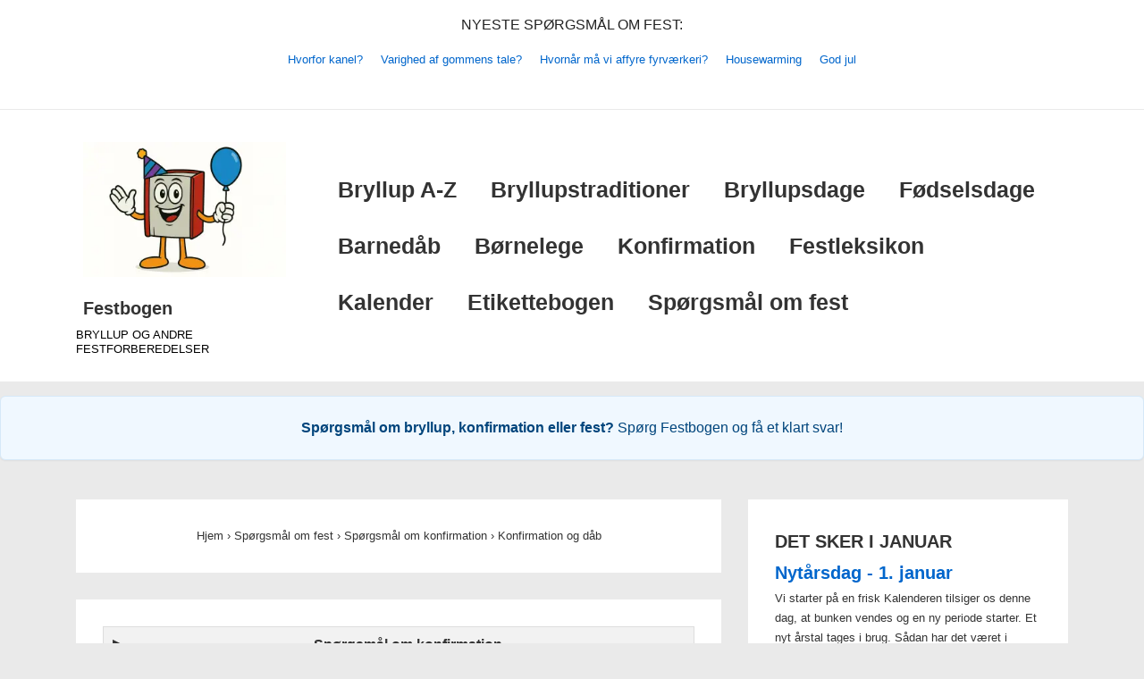

--- FILE ---
content_type: text/html; charset=UTF-8
request_url: https://festbogen.dk/spm/konfirmation/konfirmation-og-dab
body_size: 55198
content:
<!doctype html>
<html class="no-js" lang="da-DK" prefix="og: https://ogp.me/ns#" > <!--<![endif]-->

	<head>

<link rel="apple-touch-icon" href="/apple-touch-icon.png">

		<meta charset="UTF-8"/>
		
<style>
.layout-boks {
  display: flex;
  flex-wrap: wrap;
  gap: 1rem;
  align-items: flex-start;
}

.layout-boks .boks-billede {
  flex: 0 0 160px;
  max-width: 160px;
}

.layout-boks .boks-tekst {
  flex: 1;
}

@media (max-width: 600px) {
  .layout-boks {
    flex-direction: column;
  }

  .layout-boks .boks-billede,
  .layout-boks .boks-tekst {
    flex: unset;
    max-width: 100%;
  }
}


.main-navigation a:hover {
  text-decoration: underline !important;
}
.fb-del-knap {
  background-color: #4267B2;
  color: white;
  padding: 8px 16px;
  border-radius: 6px;
  text-decoration: none;
  font-weight: bold;
  display: inline-block;
  margin-top: 6px;
}
.del-knap-container {
  margin: 20px 0;
  padding: 10px;
  background-color: #f1f1f1;
  border-radius: 8px;
}

#secondary {
  display: flow-root;
  contain: layout;
  contain-intrinsic-size: 320px;
}
.dato-hint, .bryllupsberegner-hint {
  text-align: center;
  padding: 1em;
  background: #f0f8ff; /* Lys og rolig blå nuance */
  border: 1px solid #d6e9f8;
  border-radius: 6px;
  font-size: 1rem;
  margin: 1em 0;
  box-shadow: 0 1px 2px rgba(0,0,0,0.05);
}

.dato-hint a, .bryllupsberegner-hint a {
  display: inline-block;
  padding: 0.3em 0.8em;
  text-decoration: none;
  color: #00457c;
  font-weight: 500;
}

.dato-hint a:hover, .bryllupsberegner-hint a:hover {
  color: #002f59;
  text-decoration: underline;
}



</style>
<meta name="facebook-domain-verification" content="59ve3i6tvon1d52u6srs4gdk4a3t51" />
		<meta name="viewport" content="width=device-width, initial-scale=1.0">
		<link rel="profile" href="http://gmpg.org/xfn/11"/>
		<meta name="author" content="Festbogen.dk"/>
 
		
<meta property="fb:pages" content="575639665910667" />
 



<!-- Søgemaskine-optimering af Rank Math - https://rankmath.com/ -->
<title>Konfirmation og dåb | Spørgsmål om konfirmation</title>
<meta name="description" content="Skal man være døbt i folkekirken for at kunne blive konfirmeret samme sted?"/>
<meta name="robots" content="follow, index, max-snippet:-1, max-video-preview:-1, max-image-preview:large"/>
<link rel="canonical" href="https://festbogen.dk/spm/konfirmation/konfirmation-og-dab" />
<meta property="og:locale" content="da_DK" />
<meta property="og:type" content="article" />
<meta property="og:title" content="Konfirmation og dåb | Spørgsmål om konfirmation" />
<meta property="og:description" content="Skal man være døbt i folkekirken for at kunne blive konfirmeret samme sted?" />
<meta property="og:url" content="https://festbogen.dk/spm/konfirmation/konfirmation-og-dab" />
<meta property="og:site_name" content="Festbogen" />
<meta property="article:section" content="Spørgsmål om konfirmation" />
<meta property="og:updated_time" content="2025-05-04T10:34:13+02:00" />
<meta property="og:image" content="https://festbogen.dk/wp-content/uploads/2023/10/konfirmation_1698592886.jpg" />
<meta property="og:image:secure_url" content="https://festbogen.dk/wp-content/uploads/2023/10/konfirmation_1698592886.jpg" />
<meta property="og:image:width" content="1280" />
<meta property="og:image:height" content="853" />
<meta property="og:image:alt" content="Konfirmation og dåb" />
<meta property="og:image:type" content="image/jpeg" />
<meta property="article:published_time" content="2023-06-17T10:35:52+02:00" />
<meta property="article:modified_time" content="2025-05-04T10:34:13+02:00" />
<meta name="twitter:card" content="summary_large_image" />
<meta name="twitter:title" content="Konfirmation og dåb | Spørgsmål om konfirmation" />
<meta name="twitter:description" content="Skal man være døbt i folkekirken for at kunne blive konfirmeret samme sted?" />
<meta name="twitter:image" content="https://festbogen.dk/wp-content/uploads/2023/10/konfirmation_1698592886.jpg" />
<meta name="twitter:label1" content="Skrevet af" />
<meta name="twitter:data1" content="festbogen" />
<meta name="twitter:label2" content="Tid for at læse" />
<meta name="twitter:data2" content="Mindre end et minut" />
<script type="application/ld+json" class="rank-math-schema">{"@context":"https://schema.org","@graph":[{"@type":["Person","Organization"],"@id":"https://festbogen.dk/#person","name":"Festbogen","logo":{"@type":"ImageObject","@id":"https://festbogen.dk/#logo","url":"https://festbogen.dk/wp-content/uploads/2023/07/fblogo.png","contentUrl":"https://festbogen.dk/wp-content/uploads/2023/07/fblogo.png","caption":"Festbogen","inLanguage":"da-DK","width":"180","height":"180"},"image":{"@type":"ImageObject","@id":"https://festbogen.dk/#logo","url":"https://festbogen.dk/wp-content/uploads/2023/07/fblogo.png","contentUrl":"https://festbogen.dk/wp-content/uploads/2023/07/fblogo.png","caption":"Festbogen","inLanguage":"da-DK","width":"180","height":"180"}},{"@type":"WebSite","@id":"https://festbogen.dk/#website","url":"https://festbogen.dk","name":"Festbogen","publisher":{"@id":"https://festbogen.dk/#person"},"inLanguage":"da-DK"},{"@type":"ImageObject","@id":"https://festbogen.dk/wp-content/uploads/2023/10/konfirmation_1698592886.jpg","url":"https://festbogen.dk/wp-content/uploads/2023/10/konfirmation_1698592886.jpg","width":"1280","height":"853","inLanguage":"da-DK"},{"@type":"WebPage","@id":"https://festbogen.dk/spm/konfirmation/konfirmation-og-dab#webpage","url":"https://festbogen.dk/spm/konfirmation/konfirmation-og-dab","name":"Konfirmation og d\u00e5b | Sp\u00f8rgsm\u00e5l om konfirmation","datePublished":"2023-06-17T10:35:52+02:00","dateModified":"2025-05-04T10:34:13+02:00","isPartOf":{"@id":"https://festbogen.dk/#website"},"primaryImageOfPage":{"@id":"https://festbogen.dk/wp-content/uploads/2023/10/konfirmation_1698592886.jpg"},"inLanguage":"da-DK"},{"@type":"Person","@id":"https://festbogen.dk/author/festbogen","name":"festbogen","url":"https://festbogen.dk/author/festbogen","image":{"@type":"ImageObject","@id":"https://secure.gravatar.com/avatar/bd9bc9175bd0c4ff506d3b0dfda86ddf1d43fad81009ff7617884ba07866e3c7?s=96&amp;r=g","url":"https://secure.gravatar.com/avatar/bd9bc9175bd0c4ff506d3b0dfda86ddf1d43fad81009ff7617884ba07866e3c7?s=96&amp;r=g","caption":"festbogen","inLanguage":"da-DK"},"sameAs":["https://festbogen.dk/"]},{"@type":"Article","headline":"Konfirmation og d\u00e5b | Sp\u00f8rgsm\u00e5l om konfirmation","datePublished":"2023-06-17T10:35:52+02:00","dateModified":"2025-05-04T10:34:13+02:00","author":{"@id":"https://festbogen.dk/author/festbogen","name":"festbogen"},"publisher":{"@id":"https://festbogen.dk/#person"},"description":"Skal man v\u00e6re d\u00f8bt i folkekirken for at kunne blive konfirmeret samme sted?","name":"Konfirmation og d\u00e5b | Sp\u00f8rgsm\u00e5l om konfirmation","@id":"https://festbogen.dk/spm/konfirmation/konfirmation-og-dab#richSnippet","isPartOf":{"@id":"https://festbogen.dk/spm/konfirmation/konfirmation-og-dab#webpage"},"image":{"@id":"https://festbogen.dk/wp-content/uploads/2023/10/konfirmation_1698592886.jpg"},"inLanguage":"da-DK","mainEntityOfPage":{"@id":"https://festbogen.dk/spm/konfirmation/konfirmation-og-dab#webpage"}}]}</script>
<!-- /Rank Math WordPress SEO plugin -->

<script type="application/ld+json">{"@context":"https://schema.org","@type":"BreadcrumbList","itemListElement":[{"@type":"ListItem","position":1,"name":"Hjem","item":"https://festbogen.dk/"},{"@type":"ListItem","position":2,"name":"Spørgsmål om fest","item":"/spm/"},{"@type":"ListItem","position":3,"name":"Konfirmation","item":"/spm/konfirmation/"},{"@type":"ListItem","position":4,"name":"Konfirmation og dåb","item":"/spm/konfirmation/konfirmation-og-dab"}]}</script><!-- CSS Handles: wp-img-auto-sizes-contain, classic-theme-styles, contact-form-7, fb-accordion-style, responsive-style, icomoon-style --><style id='wp-img-auto-sizes-contain-inline-css'>
img:is([sizes=auto i],[sizes^="auto," i]){contain-intrinsic-size:3000px 1500px}
/*# sourceURL=wp-img-auto-sizes-contain-inline-css */
</style>
<style id='classic-theme-styles-inline-css'>
/*! This file is auto-generated */
.wp-block-button__link{color:#fff;background-color:#32373c;border-radius:9999px;box-shadow:none;text-decoration:none;padding:calc(.667em + 2px) calc(1.333em + 2px);font-size:1.125em}.wp-block-file__button{background:#32373c;color:#fff;text-decoration:none}
/*# sourceURL=/wp-includes/css/classic-themes.min.css */
</style>
<link rel='stylesheet' id='contact-form-7-css' href='https://festbogen.dk/wp-content/plugins/contact-form-7/includes/css/styles.css?ver=6.1.4' media='all' />
<style id='fb-accordion-style-inline-css'>

.accordion-toggle {
    cursor: pointer;
    font-weight: bold;
    margin-bottom: 10px;
    padding: 6px 10px 6px 30px;
    background-color: #f2f2f2;
    border: 1px solid #ddd;
    position: relative;
    transition: background-color 0.3s ease;
}
.accordion-toggle::before {
    content: '\25B6'; /* ► */
    position: absolute;
    left: 10px;
    top: 50%;
    transform: translateY(-50%);
    transition: transform 0.3s ease;
}
.accordion-toggle.open::before {
    content: '\25BC'; /* ▼ */
}
.accordion-toggle.open {
    background-color: #e0e0e0;
}
.accordion-indhold {
    display: none;
    padding-left: 16px;
}
@media (min-width: 768px) {
    .accordion-indhold {
        display: block;
    }
    .accordion-toggle.open + .accordion-indhold {
        display: none !important;
    }
}
    
/*# sourceURL=fb-accordion-style-inline-css */
</style>
<link rel='stylesheet' id='responsive-style-css' href='https://festbogen.dk/wp-content/themes/responsive/core/css/style.min.css?ver=999.4.8.3.1' media='all' />
<style id='responsive-style-inline-css'>
:root .has-button-color-color { color: #0066CC; }:root .has-button-color-background-color { background-color: #0066CC; }:root .has-button-hover-color-color { color: #10659C; }:root .has-button-hover-color-background-color { background-color: #10659C; }:root .has-button-hover-text-color-color { color: #FFFFFF; }:root .has-button-hover-text-color-background-color { background-color: #FFFFFF; }:root .has-button-text-color-color { color: #FFFFFF; }:root .has-button-text-color-background-color { background-color: #FFFFFF; }:root .has-responsive-container-background-color-color { color: #333333; }:root .has-responsive-container-background-color-background-color { background-color: #333333; }:root .has-responsive-main-container-background-color-color { color: #ffffff; }:root .has-responsive-main-container-background-color-background-color { background-color: #ffffff; }
 .container, [class*='__inner-container'], .site-header-full-width-main-navigation.site-mobile-header-layout-vertical:not(.responsive-site-full-width) .main-navigation-wrapper{max-width:1140px}.page.front-page.responsive-site-style-content-boxed .custom-home-widget-section.home-widgets, .blog.front-page.responsive-site-style-content-boxed .custom-home-widget-section.home-widgets, .responsive-site-style-content-boxed .custom-home-about-section, .responsive-site-style-content-boxed .custom-home-feature-section, .responsive-site-style-content-boxed .custom-home-team-section, .responsive-site-style-content-boxed .custom-home-testimonial-section, .responsive-site-style-content-boxed .custom-home-contact-section, .responsive-site-style-content-boxed .custom-home-widget-section, .responsive-site-style-content-boxed .custom-home-featured-area, .responsive-site-style-content-boxed .site-content-header, .responsive-site-style-content-boxed .content-area-wrapper, .responsive-site-style-content-boxed .site-content .hentry, .responsive-site-style-content-boxed .give-wrap .give_forms, .responsive-site-style-content-boxed .navigation, .responsive-site-style-content-boxed .comments-area, .responsive-site-style-content-boxed .comment-respond, .responsive-site-style-boxed .custom-home-about-section, .responsive-site-style-boxed .custom-home-feature-section, .responsive-site-style-boxed .custom-home-team-section, .responsive-site-style-boxed .custom-home-testimonial-section, .responsive-site-style-boxed .custom-home-contact-section, .responsive-site-style-boxed .custom-home-widget-section, .responsive-site-style-boxed .custom-home-featured-area, .responsive-site-style-boxed .site-content-header, .responsive-site-style-boxed .site-content .hentry, .responsive-site-style-boxed .give-wrap .give_forms, .responsive-site-style-boxed .navigation, .responsive-site-style-boxed .comments-area, .responsive-site-style-boxed .comment-respond, .responsive-site-style-boxed .comment-respond, .responsive-site-style-boxed aside#secondary .widget-wrapper, .responsive-site-style-boxed .site-content article.product{background-color:#ffffff;border-radius:0px}address, blockquote, pre, code, kbd, tt, var{background-color:#eaeaea}p, .entry-content p{margin-bottom:em}.responsive-site-style-content-boxed .hentry, .responsive-site-style-content-boxed .give-wrap .give_forms, .responsive-site-style-content-boxed .navigation, .responsive-site-style-content-boxed .comments-area, .responsive-site-style-content-boxed .comment-respond, .responsive-site-style-boxed .give-wrap .give_forms, .responsive-site-style-boxed .hentry, .responsive-site-style-boxed .navigation, .responsive-site-style-boxed .comments-area, .responsive-site-style-boxed .comment-respond, .page.front-page.responsive-site-style-flat .widget-wrapper, .blog.front-page.responsive-site-style-flat .widget-wrapper, .responsive-site-style-boxed .widget-wrapper, .responsive-site-style-boxed .site-content article.product{padding:30px}@media screen and ( max-width:992px ){.responsive-site-style-content-boxed .hentry, .responsive-site-style-content-boxed .give-wrap .give_forms, .responsive-site-style-content-boxed .navigation, .responsive-site-style-content-boxed .comments-area, .responsive-site-style-content-boxed .comment-respond, .responsive-site-style-boxed .hentry, .responsive-site-style-boxed .give-wrap .give_forms, .responsive-site-style-boxed .navigation, .responsive-site-style-boxed .comments-area, .responsive-site-style-boxed .comment-respond, .page.front-page.responsive-site-style-flat .widget-wrapper, .blog.front-page.responsive-site-style-flat .widget-wrapper, .responsive-site-style-boxed .widget-wrapper, .responsive-site-style-boxed .site-content article.product, .page-template-gutenberg-fullwidth.responsive-site-style-content-boxed .hentry .post-entry > div:not(.wp-block-cover):not(.wp-block-coblocks-map), .page-template-gutenberg-fullwidth.responsive-site-style-boxed .hentry .post-entry > div:not(.wp-block-cover):not(.wp-block-coblocks-map){padding:30px}}@media screen and ( max-width:576px ){.responsive-site-style-content-boxed .give-wrap .give_forms, .responsive-site-style-content-boxed .hentry, .responsive-site-style-content-boxed .navigation, .responsive-site-style-content-boxed .comments-area, .responsive-site-style-content-boxed .comment-respond, .responsive-site-style-boxed .hentry, .responsive-site-style-boxed .give-wrap .give_forms, .responsive-site-style-boxed .navigation, .responsive-site-style-boxed .comments-area, .responsive-site-style-boxed .comment-respond, .page.front-page.responsive-site-style-flat .widget-wrapper, .blog.front-page.responsive-site-style-flat .widget-wrapper, .responsive-site-style-boxed .widget-wrapper, .responsive-site-style-boxed .site-content article.product, .page-template-gutenberg-fullwidth.responsive-site-style-content-boxed .hentry .post-entry > div:not(.wp-block-cover):not(.wp-block-coblocks-map), .page-template-gutenberg-fullwidth.responsive-site-style-boxed .hentry .post-entry > div:not(.wp-block-cover):not(.wp-block-coblocks-map){padding:30px}}body{color:#333333}.post-data *, .hentry .post-data a, .hentry .post-data, .post-meta *, .hentry .post-meta a{color:#999999}a{color:#0066CC}.entry-content .woocommerce a.remove:hover{color:#0066CC !important;border-color:#0066CC}a:hover{color:#10659C}label{color:#333333}.responsive-block-editor-addons-button__wrapper > .not-inherited-from-theme, .responsive-block-editor-addons-button__wrapper > .inherited-from-theme{color:#ffffff}.responsive-block-editor-addons-button__wrapper:hover > .not-inherited-from-theme, .responsive-block-editor-addons-button__wrapper:hover > .inherited-from-theme{color:#ffffff}.page.front-page .button, .blog.front-page .button, .read-more-button .hentry .read-more .more-link, input[type=button], input[type=submit], button, .button, body div.wpforms-container-full .wpforms-form input[type=submit], body div.wpforms-container-full .wpforms-form button[type=submit], body div.wpforms-container-full .wpforms-form .wpforms-page-button, .main-navigation .menu .res-button-menu .res-custom-button{background-color:#0066CC;border:0px solid #10659C;border-radius:0px;color:#ffffff;padding:10px}@media screen and ( max-width:992px ){.page.front-page .button, .blog.front-page .button, .read-more-button .hentry .read-more .more-link, input[type=button], input[type=submit], button, .button, body div.wpforms-container-full .wpforms-form input[type=submit], body div.wpforms-container-full .wpforms-form button[type=submit], body div.wpforms-container-full .wpforms-form .wpforms-page-button, .main-navigation .menu .res-button-menu .res-custom-button{padding:10px}}@media screen and ( max-width:576px ){.page.front-page .button, .blog.front-page .button, .read-more-button .hentry .read-more .more-link, input[type=button], input[type=submit], button, .button, body div.wpforms-container-full .wpforms-form input[type=submit], body div.wpforms-container-full .wpforms-form button[type=submit], body div.wpforms-container-full .wpforms-form .wpforms-page-button, .main-navigation .menu .res-button-menu .res-custom-button{padding:10px}}.page.front-page .button:focus, .blog.front-page .button:focus, .page.front-page .button:hover, .blog.front-page .button:hover, .read-more-button .hentry .read-more .more-link:hover, .read-more-button .hentry .read-more .more-link:focus, input[type=button]:hover, input[type=submit]:hover, input[type=button]:focus, input[type=submit]:focus, button:hover, button:focus, .button:hover, .button:focus, body div.wpforms-container-full .wpforms-form input[type=submit]:hover, body div.wpforms-container-full .wpforms-form input[type=submit]:focus, body div.wpforms-container-full .wpforms-form input[type=submit]:active, body div.wpforms-container-full .wpforms-form button[type=submit]:hover, body div.wpforms-container-full .wpforms-form button[type=submit]:focus, body div.wpforms-container-full .wpforms-form button[type=submit]:active, body div.wpforms-container-full .wpforms-form .wpforms-page-button:hover, body div.wpforms-container-full .wpforms-form .wpforms-page-button:active, body div.wpforms-container-full .wpforms-form .wpforms-page-button:focus, .main-navigation .menu .res-button-menu .res-custom-button:hover{color:#ffffff;border:0px solid #0066CC;background-color:#10659C}select, textarea, input[type=tel], input[type=email], input[type=number], input[type=search], input[type=text], input[type=date], input[type=datetime], input[type=datetime-local], input[type=month], input[type=password], input[type=range], input[type=time], input[type=url], input[type=week], body div.wpforms-container-full .wpforms-form input[type=date], body div.wpforms-container-full .wpforms-form input[type=datetime], body div.wpforms-container-full .wpforms-form input[type=datetime-local], body div.wpforms-container-full .wpforms-form input[type=email], body div.wpforms-container-full .wpforms-form input[type=month], body div.wpforms-container-full .wpforms-form input[type=number], body div.wpforms-container-full .wpforms-form input[type=password], body div.wpforms-container-full .wpforms-form input[type=range], body div.wpforms-container-full .wpforms-form input[type=search], body div.wpforms-container-full .wpforms-form input[type=tel], body div.wpforms-container-full .wpforms-form input[type=text], body div.wpforms-container-full .wpforms-form input[type=time], body div.wpforms-container-full .wpforms-form input[type=url], body div.wpforms-container-full .wpforms-form input[type=week], body div.wpforms-container-full .wpforms-form select, body div.wpforms-container-full .wpforms-form textarea{color:#333333;background-color:#ffffff;border:1px solid #cccccc;border-radius:0px;line-height:1.75;padding:3px;height:auto}.entry-content div.wpforms-container-full .wpforms-form select, body div.wpforms-container-full .wpforms-form select, select{background-image:linear-gradient(45deg, transparent 50%, #333333 50%), linear-gradient(135deg, #333333 50%, transparent 50%);background-position:calc(100% - 20px) calc(50% + 2px), calc(100% - 15px) calc(50% + 2px), calc(100% - .5em) .5em;background-size:5px 5px, 5px 5px, 1.5em 1.5em;background-repeat:no-repeat;-webkit-appearance:none;-moz-appearance:none}body div.wpforms-container-full .wpforms-form .wpforms-field input.wpforms-error, body div.wpforms-container-full .wpforms-form .wpforms-field input.user-invalid, body div.wpforms-container-full .wpforms-form .wpforms-field textarea.wpforms-error, body div.wpforms-container-full .wpforms-form .wpforms-field textarea.user-invalid, body div.wpforms-container-full .wpforms-form .wpforms-field select.wpforms-error, body div.wpforms-container-full .wpforms-form .wpforms-field select.user-invalid{border-width:1px}@media screen and ( max-width:992px ){select, textarea, input[type=tel], input[type=email], input[type=number], input[type=search], input[type=text], input[type=date], input[type=datetime], input[type=datetime-local], input[type=month], input[type=password], input[type=range], input[type=time], input[type=url], input[type=week], body div.wpforms-container-full .wpforms-form input[type=date], body div.wpforms-container-full .wpforms-form input[type=datetime], body div.wpforms-container-full .wpforms-form input[type=datetime-local], body div.wpforms-container-full .wpforms-form input[type=email], body div.wpforms-container-full .wpforms-form input[type=month], body div.wpforms-container-full .wpforms-form input[type=number], body div.wpforms-container-full .wpforms-form input[type=password], body div.wpforms-container-full .wpforms-form input[type=range], body div.wpforms-container-full .wpforms-form input[type=search], body div.wpforms-container-full .wpforms-form input[type=tel], body div.wpforms-container-full .wpforms-form input[type=text], body div.wpforms-container-full .wpforms-form input[type=time], body div.wpforms-container-full .wpforms-form input[type=url], body div.wpforms-container-full .wpforms-form input[type=week], body div.wpforms-container-full .wpforms-form select, body div.wpforms-container-full .wpforms-form textarea{padding:3px}}@media screen and ( max-width:576px ){select, textarea, input[type=tel], input[type=email], input[type=number], input[type=search], input[type=text], input[type=date], input[type=datetime], input[type=datetime-local], input[type=month], input[type=password], input[type=range], input[type=time], input[type=url], input[type=week], body div.wpforms-container-full .wpforms-form input[type=date], body div.wpforms-container-full .wpforms-form input[type=datetime], body div.wpforms-container-full .wpforms-form input[type=datetime-local], body div.wpforms-container-full .wpforms-form input[type=email], body div.wpforms-container-full .wpforms-form input[type=month], body div.wpforms-container-full .wpforms-form input[type=number], body div.wpforms-container-full .wpforms-form input[type=password], body div.wpforms-container-full .wpforms-form input[type=range], body div.wpforms-container-full .wpforms-form input[type=search], body div.wpforms-container-full .wpforms-form input[type=tel], body div.wpforms-container-full .wpforms-form input[type=text], body div.wpforms-container-full .wpforms-form input[type=time], body div.wpforms-container-full .wpforms-form input[type=url], body div.wpforms-container-full .wpforms-form input[type=week], body div.wpforms-container-full .wpforms-form select, body div.wpforms-container-full .wpforms-form textarea{padding:3px}}h1{color:#333333}h2{color:#333333}h3{color:#333333}h4{color:#333333}h5{color:#333333}h6{color:#333333}body.custom-background.responsive-site-contained, body.custom-background.responsive-site-full-width{background-position:left top}body.custom-background.responsive-site-contained, body.custom-background.responsive-site-full-width{background-attachment:fixed}body.custom-background.responsive-site-contained, body.custom-background.responsive-site-full-width{background-repeat:repeat}body.custom-background.responsive-site-contained, body.custom-background.responsive-site-full-width{background-size:cover}.widget-area .widget-title h4{color:#333333}.responsive-site-style-boxed aside#secondary .widget-wrapper{background-color:#ffffff}.widget-area{color:#333333}.widget-area .widget-wrapper a{color:#0066CC}.widget-area .widget-wrapper a:hover{color:#10659C}body:not(.res-transparent-header) .site-header{padding-top:0px;padding-bottom:0px}@media screen and (max-width:767px){body.site-header-layout-vertical.site-mobile-header-layout-horizontal:not(.res-transparent-header) .site-header .main-navigation{border-top:0}}body.res-transparent-header .site-header{padding-top:0px;padding-bototm:0px}@media screen and (max-width:767px){body.site-header-layout-vertical.site-mobile-header-layout-horizontal.res-transparent-header .site-header .main-navigation{border-top:0}}@media (min-width:767px){.main-navigation .menu-toggle{display:none}.site-branding{width:auto}.main-navigation .menu{display:block}.main-navigation .menu > li{border-bottom:none;float:left;margin-left:2px}.main-navigation .children, .main-navigation .sub-menu{background-color:#ffffff;box-shadow:0 0px 2px #cccccc;left:-9999em;margin-left:0;top:100%;position:absolute;width:240px;z-index:9999}.main-navigation .children > li.focus > .children, .main-navigation .children > li.focus > .sub-menu, .main-navigation .children > li:hover > .children, .main-navigation .children > li:hover > .sub-menu, .main-navigation .sub-menu > li.focus > .children, .main-navigation .sub-menu > li.focus > .sub-menu, .main-navigation .sub-menu > li:hover > .children, .main-navigation .sub-menu > li:hover > .sub-menu{left:100%;top:0}.main-navigation .children > li:first-child, .main-navigation .sub-menu > li:first-child{border-top:none}.main-navigation .children a, .main-navigation .sub-menu a{padding:15px 15px}.site-header-layout-horizontal.site-header-main-navigation-site-branding .main-navigation .menu > li{margin-left:0;margin-right:2px}.site-header-layout-vertical .site-header .row{flex-direction:column}.site-header-layout-vertical .main-navigation .menu > li{margin-left:0;margin-right:2px}.site-header-layout-vertical.site-header-alignment-center .main-navigation .menu{display:table;margin-left:auto;margin-right:auto;width:auto}.site-header-layout-vertical.site-header-alignment-center .main-navigation .menu > li{margin-left:1px;margin-right:1px}.site-header-layout-vertical.site-header-alignment-right .main-navigation .menu{display:table;margin-right:0;margin-left:auto}.site-header-layout-vertical.site-header-alignment-right .main-navigation .menu > li{margin-left:1px;margin-right:0}.site-header-layout-vertical.site-header-full-width-main-navigation .main-navigation{margin-left:calc( 50% - 50vw );margin-right:calc( 50% - 50vw );max-width:100vw;width:100vw}.site-header-layout-horizontal .site-header .row{flex-wrap:nowrap}.site-header-layout-vertical.site-header-alignment-center .site-branding{text-align:center}.site-header-layout-vertical.site-header-alignment-center .main-navigation .menu-toggle{text-align:center;margin:auto}.site-header-layout-vertical.site-header-alignment-right .site-branding{text-align:right}.site-header-layout-vertical.site-header-alignment-right .main-navigation .menu-toggle{text-align:right;float:right}.site-header-layout-horizontal.header-widget-position-with_logo .site-branding{padding-right:75px}.site-header-layout-vertical.site-header-alignment-center .site-branding{text-align:center}.site-header-layout-vertical.site-header-alignment-center .main-navigation .menu-toggle{text-align:center;margin:auto}.site-header-layout-vertical.site-header-alignment-center .main-navigation .menu > li{margin-left:1px;margin-right:1px}.site-header-layout-vertical.site-header-alignment-right .site-branding{text-align:right}.site-header-layout-vertical.site-header-alignment-right .main-navigation .menu-toggle{text-align:right;float:right}.site-header-layout-vertical.site-header-alignment-right .main-navigation .menu > li{margin-left:1px;margin-right:1px}.site-header-layout-vertical.site-header-site-branding-main-navigation.site-header-full-width-main-navigation .main-navigation{border-top:1px solid #eaeaea}.site-header-layout-vertical.site-header-site-branding-main-navigation.site-header-full-width-main-navigation .main-navigation div{border-bottom:0}.site-header-layout-vertical.site-header-main-navigation-site-branding.site-header-full-width-main-navigation .main-navigation{border-bottom:1px solid #eaeaea;border-top:0}.site-header-layout-vertical.site-header-main-navigation-site-branding.site-header-full-width-main-navigation .main-navigation div{border-bottom:0}.children .res-iconify.no-menu{transform:rotate( -139deg );right:0.5rem}.main-navigation .menu .sub-menu .res-iconify svg{transform:translate(0,-50%) rotate(270deg)}}@media screen and ( max-width:767px ){.site-mobile-header-layout-horizontal.site-header-main-navigation-site-branding .main-navigation .menu-toggle{bottom:28px}.site-mobile-header-layout-horizontal.site-header-site-branding-main-navigation .main-navigation .menu-toggle{top:28px;margin:-14px;margin-right:2px}.site-mobile-header-layout-horizontal.header-widget-position-with_logo .site-branding{padding-right:75px}.site-mobile-header-layout-vertical.site-mobile-header-alignment-center .site-branding{text-align:center}.site-mobile-header-layout-vertical.site-mobile-header-alignment-center .main-navigation .menu-toggle{text-align:center;margin:auto}.site-mobile-header-layout-vertical.site-mobile-header-alignment-center .main-navigation .menu > li{margin-left:1px;margin-right:1px}.site-mobile-header-layout-vertical.site-mobile-header-alignment-right .site-branding{text-align:right}.site-mobile-header-layout-vertical.site-mobile-header-alignment-right .main-navigation .menu-toggle{text-align:right;float:right}.site-mobile-header-layout-vertical.site-mobile-header-alignment-right .main-navigation .menu > li{margin-left:1px;margin-right:1px}.site-mobile-header-layout-vertical.site-header-site-branding-main-navigation.site-header-full-width-main-navigation .main-navigation{border-top:1px solid #eaeaea}.site-mobile-header-layout-vertical.site-header-site-branding-main-navigation.site-header-full-width-main-navigation .main-navigation div{border-bottom:0}.site-mobile-header-layout-vertical.site-header-main-navigation-site-branding.site-header-full-width-main-navigation .main-navigation{border-bottom:1px solid #eaeaea;border-top:0}.site-mobile-header-layout-vertical.site-header-main-navigation-site-branding.site-header-full-width-main-navigation .main-navigation div{border-bottom:0}.main-navigation .children, .main-navigation .sub-menu{display:none}.res-iconify{top:5.3px;display:block;position:absolute}.main-navigation .res-iconify.no-menu{top:16.3px}}@media screen and ( max-width:576px ){.site-mobile-header-layout-horizontal.site-header-main-navigation-site-branding .main-navigation .menu-toggle{bottom:28px}.site-mobile-header-layout-horizontal.site-header-site-branding-main-navigation .main-navigation .menu-toggle{top:28px}.site-mobile-header-layout-horizontal.header-widget-position-with_logo .site-branding{padding-right:15px}}.site-title a{color:#333333}.site-title a:hover{color:#10659C}.site-description{color:#999999}.site-header{border-bottom-color:#eaeaea;background-color:#ffffff}.header-full-width.site-header-layout-vertical .main-navigation, .site-header-layout-vertical.site-header-full-width-main-navigation .main-navigation, .responsive-site-full-width.site-header-layout-vertical .main-navigation, .site-header-layout-vertical .main-navigation div, .site-header-layout-vertical.site-header-site-branding-main-navigation.last-item-spread-away .main-navigation .menu{background-color:#ffffff}.header-full-width.site-header-layout-vertical .main-navigation.toggled, .site-header-layout-vertical.site-header-full-width-main-navigation .main-navigation.toggled, .responsive-site-full-width.site-header-layout-vertical .main-navigation.toggled, .site-header-layout-vertical .main-navigation.toggled div, .main-navigation.toggled{background-color:#ffffff}@media ( max-width:767px ){.site-mobile-header-layout-vertical .main-navigation{background-color:#ffffff}.site-mobile-header-layout-vertical .main-navigation.toggled{background-color:#ffffff}.site-mobile-header-layout-vertical.site-header-site-branding-main-navigation:not(.site-header-full-width-main-navigation) .main-navigation{border-top:1px solid #eaeaea}.site-mobile-header-layout-vertical.site-header-main-navigation-site-branding:not(.site-header-full-width-main-navigation) .main-navigation{border-bottom:1px solid #eaeaea}}@media ( min-width:767px ){.header-full-width.site-header-layout-vertical.site-header-site-branding-main-navigation .main-navigation, .responsive-site-full-width.site-header-layout-vertical.site-header-site-branding-main-navigation .main-navigation, .site-header-layout-vertical.site-header-site-branding-main-navigation:not(.site-header-full-width-main-navigation):not(.responsive-site-full-width):not(.header-full-width) .main-navigation > div{border-top:1px solid #eaeaea}.header-full-width.site-header-layout-vertical.site-header-main-navigation-site-branding .main-navigation, .responsive-site-full-width.site-header-layout-vertical.site-header-main-navigation-site-branding .main-navigation, .site-header-layout-vertical.site-header-main-navigation-site-branding:not(.site-header-full-width-main-navigation):not(.responsive-site-full-width):not(.header-full-width) .main-navigation > div{border-bottom:1px solid #eaeaea}}.site-header-layout-vertical.site-header-full-width-main-navigation.site-header-site-branding-main-navigation .main-navigation{border-top:1px solid #eaeaea}.site-header-layout-vertical.site-header-full-width-main-navigation.site-header-main-navigation-site-branding .main-navigation{border-bottom:1px solid #eaeaea}.main-navigation .menu > li > a{color:#333333}.main-navigation .res-iconify svg{stroke:#333333}.main-navigation .menu > li.current_page_item > a, .main-navigation .menu > li.current-menu-item > a{color:;background-color:#ffffff}.main-navigation .menu > li.current-menu-item > .res-iconify{color:}.main-navigation .menu > li.current-menu-item > a > .res-iconify svg{stroke:}.main-navigation .menu li > a:hover{color:#10659C;background-color:#ffffff}.main-navigation .menu li:hover .res-iconify svg:hover, .main-navigation .menu > li:hover > a:not(.sub-menu) > .res-iconify svg{stroke:#10659C}.main-navigation .children, .main-navigation .sub-menu{background-color:#ffffff}.main-navigation .children li a, .main-navigation .sub-menu li a{color:#333333}.main-navigation .sub-menu li .res-iconify svg{stroke:#333333}.main-navigation .menu .sub-menu .current_page_item > a, .main-navigation .menu .sub-menu .current-menu-item > a, .main-navigation .menu .children li.current_page_item a{color:;background-color:#ffffff}.main-navigation .menu .children li.current_page_item .res-iconify svg{stroke:}.main-navigation .children li a:hover, .main-navigation .sub-menu li a:hover, .main-navigation .menu .sub-menu .current_page_item > a:hover, .main-navigation .menu .sub-menu .current-menu-item > a:hover{color:#10659C;background-color:#ffffff}.main-navigation .menu .sub-menu li:hover > .res-iconify svg, .main-navigation .menu .sub-menu li:hover > a > .res-iconify svg{stroke:#10659C}.main-navigation .menu-toggle{background-color:transparent;color:#333333}.site-header{border-bottom-width:0px;border-bottom-style:solid}.main-navigation .children, .main-navigation .sub-menu{border-top-width:0px;border-bottom-width:0px;border-left-width:0px;border-right-width:0px;border-color:;border-style:solid}@media screen and ( max-width:992px ){.main-navigation .children, .main-navigation .sub-menu{border-top-width:0px;border-bottom-width:0px;border-left-width:0px;border-right-width:0px;border-color:;border-style:solid}}@media screen and ( max-width:576px ){.main-navigation .children, .main-navigation .sub-menu{border-top-width:0px;border-bottom-width:0px;border-left-width:0px;border-right-width:0px;border-color:;border-style:solid}}.site-branding-wrapper{padding:28px 0px 28px 0px}@media screen and ( max-width:992px ){.site-branding-wrapper{padding:28px 0px 28px 0px}}@media screen and ( max-width:576px ){.site-branding-wrapper{padding:28px 0px 28px 0px}}.res-transparent-header .site-content{padding:120px 0px 120px 0px}@media screen and ( max-width:992px ){.res-transparent-header .site-content{padding:28px 0px 28px 0px}}@media screen and ( max-width:576px ){.res-transparent-header .site-content{padding:28px 0px 28px 0px}}@media (max-width:767px){.main-navigation.toggled .menu{flex-direction:column}}.main-navigation .menu-toggle{width:49px}.hamburger-menu-label{font-size:20px}@media (max-width:767px){.main-navigation.toggled .menu-toggle{background-color:transparent;border:none;border-radius:0px;margin:0}.main-navigation .menu-toggle{background-color:transparent;border:none;border-radius:0px}}.custom-logo-link{display:grid}.site-content-header .page-header .page-title, .site-content-header .page-title{color:#333333}.site-content-header .page-header .page-description, .site-content-header .page-description{color:#333333}.site-content-header .breadcrumb-list, .site-content-header .breadcrumb-list a{color:#333333}.site-content-header{padding:30px}@media screen and ( max-width:768px ){.site-content-header{padding:30px}}@media screen and ( max-width:576px ){.site-content-header{padding:30px}}@media (min-width:992px){.search:not(.post-type-archive-product) .content-area, .archive:not(.post-type-archive-product):not(.post-type-archive-course) .content-area, .blog:not(.custom-home-page-active) .content-area{width:66%}.search:not(.post-type-archive-product) aside.widget-area, .archive:not(.post-type-archive-product) aside.widget-area, .blog:not(.custom-home-page-active) aside.widget-area{width:calc(100% - 66%)}}.search .site-content article.product .post-entry .thumbnail img, .search .hentry .thumbnail img, .archive .hentry .thumbnail img, .blog .hentry .thumbnail img{width:auto}.search .hentry .post-meta > span::after, .archive .hentry .post-meta > span::after, .blog .hentry .post-meta > span::after{content:'-'}@media (min-width:992px){.single:not(.single-product) .content-area{width:66%}.single:not(.single-product) aside.widget-area{width:calc(100% - 66%)}}.single .hentry .thumbnail img{width:auto}.single .hentry .post-meta > span::after{content:'-'}@media (min-width:992px){.page:not(.page-template-gutenberg-fullwidth):not(.page-template-full-width-page):not(.woocommerce-cart):not(.woocommerce-checkout):not(.front-page) .content-area{width:66%}.page aside.widget-area:not(.home-widgets){width:calc(100% - 66%)}}.page .hentry .thumbnail img{width:auto}.header-widgets{background-color:#ffffff;color:#333333;border-color:#eaeaea}.header-widgets h1, .header-widgets h2, .header-widgets h3, .header-widgets h4, .header-widgets h5, .header-widgets h6{color:#333333}.header-widgets .widget-title h4{color:#333333}.header-widgets a{color:#0066CC}.header-widgets a:focus, .header-widgets a:hover{color:#10659C}.footer-widget-1 .widget-wrapper{text-align:left}@media screen and ( max-width:992px ){.footer-widget-1 .widget-wrapper{text-align:center}}@media screen and ( max-width:576px ){.footer-widget-1 .widget-wrapper{text-align:center}}.footer-widget-2 .widget-wrapper{text-align:left}@media screen and ( max-width:992px ){.footer-widget-2 .widget-wrapper{text-align:center}}@media screen and ( max-width:576px ){.footer-widget-2 .widget-wrapper{text-align:center}}.footer-widgets{display:block;padding:20px 0px 20px 0px}@media screen and ( max-width:992px ){.footer-widgets{display:block;padding:20px 0px 20px 0px}}@media screen and ( max-width:576px ){.footer-widgets{display:block;padding:20px 0px 20px 0px}}.footer-bar{padding:20px 0px 20px 0px}@media screen and ( max-width:992px ){.footer-bar{padding:20px 0px 20px 0px}}@media screen and ( max-width:576px ){.footer-bar{padding:20px 0px 20px 0px}}.site-footer{color:#ffffff;background-color:#333333}.site-footer h1, .site-footer h2, .site-footer h3, .site-footer h4, .site-footer h5, .site-footer h6{color:#ffffff}.site-footer a{color:#eaeaea}.site-footer a:focus, .site-footer a:hover{color:#ffffff}.footer-bar{border-color:#aaaaaa;border-top-width:1px;border-top-style:solid}.footer-layouts.copyright{display:block}@media screen and ( max-width:992px ){.footer-layouts.copyright{display:block}}@media screen and ( max-width:576px ){.footer-layouts.copyright{display:block}}@media (min-width:769px){#scroll{content:"769"}}#scroll{position:fixed;right:2%;bottom:10px;cursor:pointer;width:50px;height:50px;background-color:#a8a6a6;text-indent:-9999px;z-index:99999999;-webkit-border-radius:60px;-moz-border-radius:60px;border-radius:60px}#scroll span{position:absolute;top:50%;left:50%;margin-left:-8px;margin-top:-12px;height:0;width:0;border:8px solid transparent;border-bottom-color:#fff}#scroll:hover{background-color:#d1cfcf}#scroll{height:50px;width:50px}#scroll{border-radius:50%}/* Typography CSS */body{font-weight:400;text-transform:inherit;font-size:16px;line-height:1.75;}h1,h2,h3,h4,h5,h6,.h1,.h2,.h3,.h4,.h5,.h6{text-transform:inherit;line-height:1.25;}h1{text-transform:inherit;font-size:33px;line-height:1.25;}h2{text-transform:inherit;font-size:26px;line-height:1.25;}h3{text-transform:inherit;font-size:20px;line-height:1.25;}h4{text-transform:inherit;font-size:16px;line-height:1.25;}h5{text-transform:inherit;font-size:13px;line-height:1.25;}h6{font-size:13px;line-height:1.25;}.hentry .post-data,.post-meta *{text-transform:uppercase;font-size:12px;line-height:1.75;}.course #commentform #submit, .course .submit, .course a.button, .course a.button:visited, .course a.comment-reply-link, .course button.button, .course input.button, .course input[type=submit], .course-container #commentform #submit, .course-container .submit, .course-container a.button, .course-container a.button:visited, .course-container a.comment-reply-link, .course-container button.button, .course-container input.button, .course-container input[type=submit], .lesson #commentform #submit, .lesson .submit, .lesson a.button, .lesson a.button:visited, .lesson a.comment-reply-link, .lesson button.button, .lesson input.button, .lesson input[type=submit], .quiz #commentform #submit, .quiz .submit, .quiz a.button, .quiz a.button:visited, .quiz a.comment-reply-link, .quiz button.button, .quiz input.button, .quiz input[type=submit], .page.front-page .button, .blog.front-page .button, .read-more-button .hentry .read-more .more-link, input[type=button], input[type=submit], button, .button, .wp-block-button__link, .entry-content div.wpforms-container-full .wpforms-form input[type=submit], body .entry-content div.wpforms-container-full .wpforms-form button[type=submit], .entry-content div.wpforms-container-full .wpforms-form .wpforms-page-button,.read-more-button .hentry .read-more .more-link,input[type=button],input[type=submit],button,.button,.wp-block-button__link,.entry-content div.wpforms-container-full .wpforms-form input[type=submit],.entry-content div.wpforms-container-full .wpforms-form button[type=submit],.entry-content div.wpforms-container-full .wpforms-form .wpforms-page-button,.page.woocommerce-cart .woocommerce a.button.alt,.page.woocommerce-cart .woocommerce a.button, .woocommerce-cart .woocommerce a.button.alt,.woocommerce-cart .woocommerce a.button,.woocommerce button.button,.wp-block-button__link,body div.wpforms-container-full .wpforms-form button[type=submit], button,div.wpforms-container-full .wpforms-form .wpforms-submit-container{font-size:16px;line-height:1;}select,textarea,input[type=tel],input[type=email],input[type=number],input[type=search],input[type=text],input[type=date],input[type=datetime],input[type=datetime-local],input[type=month],input[type=password],input[type=range],input[type=time],input[type=url],input[type=week],.entry-content div.wpforms-container-full .wpforms-form input[type=date],.entry-content div.wpforms-container-full .wpforms-form input[type=datetime],.entry-content div.wpforms-container-full .wpforms-form input[type=datetime-local],.entry-content div.wpforms-container-full .wpforms-form input[type=email],.entry-content div.wpforms-container-full .wpforms-form input[type=month],.entry-content div.wpforms-container-full .wpforms-form input[type=number],.entry-content div.wpforms-container-full .wpforms-form input[type=password],.entry-content div.wpforms-container-full .wpforms-form input[type=range],.entry-content div.wpforms-container-full .wpforms-form input[type=search],.entry-content div.wpforms-container-full .wpforms-form input[type=tel],.entry-content div.wpforms-container-full .wpforms-form input[type=text],.entry-content div.wpforms-container-full .wpforms-form input[type=time],.entry-content div.wpforms-container-full .wpforms-form input[type=url],.entry-content div.wpforms-container-full .wpforms-form input[type=week],.entry-content div.wpforms-container-full .wpforms-form select,.entry-content div.wpforms-container-full .wpforms-form textarea,body div.wpforms-container-full .wpforms-form input[type=text],body div.wpforms-container-full .wpforms-form input[type=email],body div.wpforms-container-full .wpforms-form textarea{font-size:16px;line-height:1.75;}.site-title{font-size:20px;line-height:1;}.site-description{font-size:13px;line-height:1.25;}.header-widgets{font-size:13px;}.main-navigation a{font-weight:600;font-size:16px;line-height:1.75;}.site-content .widget-area:not(.home-widgets) .widget-wrapper{font-size:13px;}.site-content-header .page-header .page-title,.site-content-header .page-title{font-size:33px;line-height:1.75;}.site-content-header .page-header .page-description{font-size:16px;line-height:1.75;}.site-content-header .breadcrumb-list,.woocommerce .woocommerce-breadcrumb{font-size:13px;line-height:1.75;}.site-footer{font-size:13px;line-height:1.75;}
/*# sourceURL=responsive-style-inline-css */
</style>
<link rel='stylesheet' id='icomoon-style-css' href='https://festbogen.dk/wp-content/themes/responsive/core/css/icomoon/style.min.css?ver=999.4.8.3.1' media='all' />
<script src="https://festbogen.dk/wp-includes/js/jquery/jquery.min.js?ver=3.7.1" id="jquery-core-js"></script>
<script id="jquery-core-js-after">
jQuery(document).ready(function($) {
        $('.accordion-toggle').on('click', function() {
            $(this).toggleClass('open');

            if (window.innerWidth < 768) {
                $(this).next('.accordion-indhold').stop(true, true).slideToggle();
            }
            // På bred skærm klarer CSS visningen
        });
    });
    
//# sourceURL=jquery-core-js-after
</script>
	
<link title="Festbogen.dk - Søg" type="application/opensearchdescription+xml" rel="search" href="https://festbogen.dk/opensearch.xml">
<style>

dt:before {
  content: "";
  display: block;
}
dt, dd {
  display: inline;
}


	 p.site-description { color: #000000;  padding-top:4px  }
 .widget-wrapper .read-more { display:none} 
@media print
{    
img { display: none !important;
}
figcaption { display: none !important;
}
    .noPrint, .noPrint *
    {
        display: none !important;
    }
	 .widget-area, .widget-area *
    {
        display: none !important;
    }
	 .navigation, .navigation *
    {
        display: none !important;
    }
	 .thumbnail, .thumbnail *
    {
        display: none !important;
    }

		 .site-header, .site-header *
    {
        display: none !important;
    }
	
}
</style>
<style>
.alignleft { float: left; padding:0; margin:0 ; }
</style>
<script>



</script>





<script>
document.addEventListener("DOMContentLoaded", function() {
  var authorLabel = document.querySelector("label[for='author']");
  if (authorLabel) {
    authorLabel.innerText = "Navn og by";
  }
});
</script>

	
<script>
function visOgPrint(titel) {
  const indhold = document.querySelector('.bryllupsdage');
  if (!indhold) {
    alert('Indhold til udskrivning blev ikke fundet.');
    return;
  }

  const css = `
    body { font-family: sans-serif; padding: 20px; font-size: 14px; }
    table { border-collapse: collapse; width: 100%; margin-top: 20px; }
    th, td { border: 1px solid #ccc; padding: 6px 10px; text-align: left; }
    tr:nth-child(even) { background-color: #f9f9f9; }
    tr:nth-child(odd) { background-color: #ffffff; }
    th { background-color: #eee; }
  `;

  const html = `
<!DOCTYPE html>
<html>
<head>
  <title>${titel}</title>
  <meta charset="UTF-8">
  <style>${css}</style>
</head>
<body>
  <h2>${titel}</h2>
  <h3>udskrevet fra <a href="https://festbogen.dk">https://festbogen.dk</a></h3>
  ${indhold.outerHTML}
  <h3>stort tillykke fra <a href="https://festbogen.dk">https://festbogen.dk</a></h3>
</body>
</html>
`;

  const printWindow = window.open('', '_blank', 'width=800,height=600');
  if (!printWindow) {
    alert('Popup blev blokeret - tillad venligst popups for festbogen.dk');
    return;
  }

  printWindow.document.open();
  printWindow.document.write(html);
  printWindow.document.close();

  printWindow.onload = function () {
    printWindow.focus();
    printWindow.print();
    printWindow.onafterprint = function () {
      printWindow.close();
    };
  };
}



function gemIKalender(e, navn, dato) {
  e.preventDefault(); 
  
  setTimeout(function() {
    window.location = '/ical.php?navn=' + encodeURIComponent(navn) + '&dato=' + encodeURIComponent(dato);
  }, 300); 
}



	function isAdminUser() {
    return false;
}

function kopierLink(link) {
    navigator.clipboard.writeText(link)
        .then(() => alert('Linket er kopieret til din udklipsholder!'))
        .catch(() => alert('Kunne ikke kopiere linket - prøv manuelt.'));
}






</script>
	<style>	.entry-content a {
  color: #0055aa;
  text-decoration: underline;
}


	




.feedshop-products {
    display: grid;
    grid-template-columns: repeat(auto-fill, minmax(200px, 1fr));
    gap: 1rem;
}
.feedshop-product {
    border: 1px solid #ccc;
    padding: 0.5rem;
    text-align: center;
}
.feedshop-product img {
    max-width: 100%;
    height: auto;
}
.feedshop-pagination {
    margin-top: 1rem;
    text-align: center;
}

   
    form.bryllupsdagsberegner { margin-bottom: 2em; }
    table.bryllupsdage { width: 100%; border-collapse: collapse; margin-top: 1em; }
    table.bryllupsdage th, table.bryllupsdage td {
      border: 1px solid #ccc; padding: 0.75em; text-align: left; vertical-align: top;
    }
    table.bryllupsdage th {
      background-color: #8B005D; color: white;
    }
    table.bryllupsdage tr:nth-child(even) td { background-color: #f9f9f9; }
    
   
  
.full-click-area {
  display: block;
  text-decoration: none;
  color: inherit;
  background: white;
  padding: 1em 1.5em;
  width: 100%;
  box-sizing: border-box;
  transition: background-color 0.3s ease, box-shadow 0.3s ease, transform 0.3s ease;
}

.full-click-area:hover {
  background-color: #e0e0e0;
  cursor: pointer;
  box-shadow: 0 4px 10px rgba(0,0,0,0.1);
  transform: translateY(-2px);
}*/
.full-click-area {
  display: block;
  text-decoration: none;
  color: inherit;
  background: white;
  padding: 1em 1.5em;
  width: 100%;
  box-sizing: border-box;
  transition: background-color 0.3s ease, box-shadow 0.3s ease, transform 0.3s ease;
  border-radius: 6px; /* lidt bløde kanter for lækker effekt */
}

.full-click-area:hover {
  background-color: #e0e0e0; /* tydeligere grå hover-farve */
  cursor: pointer;
  box-shadow: 0 4px 12px rgba(0,0,0,0.12); /* blid skygge for dybde */
  transform: translateY(-3px); /* lille løft ved hover */
}


.spm-list {
  list-style: none;
  padding-left: 0;
  margin: 1em 0;
}

.spm-list li {
	  margin-top: 1.2em;
  line-height: 1.5;
  }

.spm-list a {
	display: inline-block;
  margin-bottom: 0.25em;
  
  font-size: 1.05em;
  font-weight: bold;
  color: #0055cc;
  text-decoration: underline;
}

/* .spm-list a:hover {
  text-decoration: underline;
} */

.sidst-opdateret {
  margin-top: 1.5em;
  padding-top: 0.5em;
  border-top: 1px solid #ddd;
  font-style: italic;
  color: #555;
}

.fast-billede {
  width: 622px;
  height: auto;
  display: block;
}



@media (max-width: 600px) {
  .spm-wrapper {
    text-align: center;
    margin-bottom: 16px;
  }

  .spm-heading {
    display: block;
    font-size: 16px;
    font-weight: 600;
    text-align: center;
    max-width: 280px;
    margin: 0 auto 12px auto;
    word-wrap: break-word;
  }

  .spm-container {
    display: flex;
    flex-wrap: wrap;
    justify-content: center;
    gap: 12px;
  }

  .spmlink {
    display: flex;
    justify-content: center;
    align-items: center;
    width: 160px;
    min-height: 48px;
    padding: 10px;
    background: #f8f8f8;
    border-radius: 6px;
    text-decoration: none;
    color: #0060df;
    font-weight: 500;
    text-align: center;
    box-shadow: 0 1px 2px rgba(0, 0, 0, 0.05);
    transition: background 0.2s ease;
  }

  .spmlink:hover {
    background: #eeeeee;
  }
}


@media (min-width: 601px) {
  .spm-wrapper {
    max-width: 900px;
    margin: 0 auto 24px auto;
    text-align: center;
  }

  .spm-heading {
    font-size: 16px;
    font-weight: 500;
    margin-bottom: 8px;
    text-align: center;
    color: #222;
  }

  .spm-container {
    display: flex;
    flex-wrap: wrap;
    justify-content: center;
    gap: 12px 16px;
  }

  .spmlink {
    display: inline-block;
    padding: 6px 10px;
    min-height: auto;
    width: auto;
    background: none;
    border-radius: 4px;
    text-decoration: none;
    color: #0060df;
    font-weight: 500;
    box-shadow: none;
    transition: background 0.2s ease;
  }

  .spmlink:hover {
    background: #f0f0f0;
  }
}

/* 1st: 60 */
/* 2nd: 80 */
/* 3rd: 40 */
/* 4th: no */
/* @media all{
	html.with-cookie-banner {
	
  padding-bottom: 40px;
} */

.site-description,.site-title,a,article,aside,big,body,div,em,footer,form,h1,h2,h3,h4,header,i,img,li,nav,p,small,span,strong,ul{margin:0;padding:0;border:0;font:inherit;font-size:100%;vertical-align:baseline;}
article,aside,footer,header,nav{display:block;}
body{line-height:1;}
ul{list-style:none;}
*,:after,:before{box-sizing:inherit;}
.container{margin-right:auto;margin-left:auto;padding-right:15px;padding-left:15px;}
@media (min-width:0){
.container{max-width:none;}
}
@media (min-width:576px){
.container{max-width:540px;}
}
@media (min-width:768px){
.container{max-width:720px;}
}
@media (min-width:992px){
.container{max-width:960px;}
}
@media (min-width:1200px){
.container{max-width:1140px;}
}
@media (min-width:2400px){
.container{max-width:2320px;}
}
@media (min-width:4800px){
.container{max-width:4640px;}
}
.header-widgets .header-widgets-wrapper,.navigation,.row{display:flex;flex-direction:row;flex-wrap:wrap;margin-right:-15px;margin-left:-15px;}
@media (min-width:0){
.colophon-widgets,.content-area,.copyright,.main-navigation,.site-branding,.widget-area{width:100%;padding-right:15px;padding-left:15px;}
}
@media (min-width:992px){
.widget-area{width:33.3333333333%;padding-right:15px;padding-left:15px;}
.content-area{width:66.6666666667%;padding-right:15px;padding-left:15px;}
}
@media (min-width:0){
.main-navigation .menu{display:none;}
}
@media (min-width:0){
.main-navigation .menu-toggle{display:block;}
}
@media (min-width:4800px){
.main-navigation .menu-toggle{display:none;}
}
@media (min-width:4800px){
.main-navigation .menu{display:block;}
}
body,button,input{color:#333;font-family:Arial,Helvetica,sans-serif;font-size:16px;line-height:1.75;background-color:#fff;word-wrap:break-word;-ms-word-wrap:break-word;}
.site-title,h1,h2,h3,h4,p,ul{margin-top:28px;margin-bottom:28px;}
.site-title:first-child,h1:first-child,h2:first-child,h3:first-child,h4:first-child,p:first-child,ul:first-child{margin-top:0;}
h4:last-child,p:last-child,ul:last-child{margin-bottom:0;}
h1{color:#333;font-size:33px;font-weight:700;line-height:1.25;}
@media (max-width:768px){
h1{font-size:30px;}
}
h2{color:#333;font-size:26px;font-weight:700;line-height:1.25;}
@media (max-width:768px){
h2{font-size:25px;}
}
.site-title,h3{color:#333;font-size:20px;font-weight:700;line-height:1.25;}
@media (max-width:768px){
.site-title,h3{font-size:20px;}
}
h4{color:#333;font-size:16px;font-weight:700;line-height:1.25;font-size:1.3333333333333rem;}
ul{margin-left:28px;list-style:decimal;}
ul{list-style:disc;}
a{color:#10659c;text-decoration:none;}
a:focus,a:hover{color:#999;}
big{font-size:20px;}
em{font-style:italic;}
img{max-width:100%;height:auto;}
.site-description,small{font-size:13px;}
strong{font-weight:700;}
button,input{display:inline-block;padding:2.5px 1em;width:100%;}
button,input[type=submit]{background-color:#06c;color:#fff;cursor:pointer;font-size:13px;font-weight:700;letter-spacing:1px;line-height:28px;text-transform:uppercase;width:auto;}
button:focus,button:hover,input[type=submit]:focus,input[type=submit]:hover{background-color:#10659c;}
input[type=search]{-webkit-appearance:initial;-moz-appearace:inherit;}
.site-header{border-bottom:1px solid #eaeaea;}
.site-header .container{position:relative;}
.site-header .row{align-items:center;}
@media (min-width:4800px){
.site-header .row{justify-content:space-between;}
}
.site-header a{color:#333;text-decoration:none;}
.site-header a:focus,.site-header a:hover{color:#10659c;}
@media (min-width:4800px){
.site-branding{width:auto;}
}
.site-header-layout-horizontal .site-branding{min-width:20%;}
@media (max-width:576px){
.site-mobile-header-layout-horizontal .site-branding{max-width:250px;}
}
.site-branding-wrapper{padding-top:28px;padding-bottom:28px;}
.site-description,.site-title{margin-top:0;margin-bottom:0;line-height:28px;}
.site-description{line-height:28px;}
.main-navigation:after,.main-navigation:before{display:table;content:'';}
.main-navigation:after{clear:both;}
@media (min-width:4800px){
.main-navigation{width:auto;}
}
.main-navigation ul{list-style:none;}
.main-navigation li{position:relative;}
.main-navigation a{display:block;padding:10px 18px;font-weight:600;}
.main-navigation .menu-toggle{position:absolute;margin:auto;top:24.5px;right:15px;width:49px;height:49px;padding:0;border:0;background-color:transparent;color:#333;font-size:20px;line-height:49px;text-align:center;z-index:9999;}
.main-navigation .menu-toggle i{margin:0;}
.main-navigation .menu{margin:0;}
.main-navigation .menu:after,.main-navigation .menu:before{display:table;content:'';}
.main-navigation .menu:after{clear:both;}
.main-navigation .menu>li{border-bottom:1px solid rgba(170,170,170,.2);}
@media (min-width:4800px){
.main-navigation .menu>li{margin-left:2px;float:left;border-bottom:0;}
}
.site-header-layout-horizontal.site-header-site-branding-main-navigation .main-navigation:not(.toggled) .menu{float:right;}
.site-mobile-header-layout-horizontal .main-navigation .menu-toggle{top:auto;bottom:28px;}
.header-widgets{border-bottom:1px solid #eaeaea;background-color:#fff;font-size:13px;}
.header-widgets .header-widgets-wrapper{justify-content:space-between;padding:14px;}
@media screen and (min-width:4800px){
.site-header-layout-horizontal .site-header .row{flex-wrap:nowrap;}
}
.site-content{padding:28px 0;}
.site-content-header{margin-top:30px;margin-bottom:30px;padding:28px;background-color:#fff;text-align:left;}
.site-content-header:first-child{margin-top:0;}
.site-content-header .breadcrumbs{margin-top:28px;margin-bottom:28px;}
.site-content-header .breadcrumbs:first-child{margin-top:0;}
.site-content-header .breadcrumbs:last-child{margin-bottom:0;}
.site-content-header .breadcrumb-list{color:#1e73be;font-size:13px;}
.site-content-header-alignment-center .site-content-header{text-align:center;}
.hentry{margin-top:28px;margin-bottom:28px;}
.responsive-site-style-boxed .hentry{padding:28px;}
.hentry .entry-title{margin-top:14px;margin-bottom:14px;}
.hentry .thumbnail{margin-top:14px;margin-bottom:14px;}
.hentry .post-entry:after,.hentry .post-entry:before{display:table;content:"";}
.hentry .post-entry:after{clear:both;}
.hentry .post-entry>:first-child{margin-top:0;}
.hentry .post-entry>:last-child{margin-bottom:0;}
.hentry .post-entry .entry-content:after,.hentry .post-entry .entry-content:before{display:table;content:"";}
.hentry .post-entry .entry-content:after{clear:both;}
.single.featured-image-alignment-left .hentry .thumbnail{text-align:left;}
.single.title-alignment-left .hentry .entry-title{text-align:left;}
.single.content-alignment-left .hentry .entry-content{text-align:left;}
.navigation{margin-top:28px;margin-bottom:28px;justify-content:space-between;margin-right:0;margin-left:0;padding:28px;background-color:#fff;}
.navigation .nav-links{display:flex;justify-content:space-between;width:100%;}
@media screen and (min-width:576px){
.navigation .nav-links{display:inline-block;}
.navigation .nav-links a{margin:0 14px;}
.navigation .nav-links a:first-child{margin-left:0;}
.navigation .nav-links a:last-child{margin-right:0;}
}
.single .navigation .nav-links{display:flex;}
.comment-respond{margin-top:28px;margin-bottom:28px;padding:28px;background-color:#fff;}
.comment-respond:last-child{margin-bottom:0;}
button,input[type=submit]{line-height:1;}
@media (max-width:768px){
.main-sidebar{margin-top:28px;}
}
.widget-wrapper{margin-top:30px;margin-bottom:30px;padding:28px 0;}
.widget-wrapper:first-child{margin-top:0;}
.widget-wrapper:last-child{margin-bottom:0;}
.widget-wrapper:first-child{padding-top:0;}
.widget-wrapper:last-child{padding-bottom:0;}
.responsive-site-style-boxed .widget-wrapper{padding:28px;}
.widget-area:not(.home-widgets) .widget-wrapper{font-size:13px;}
.responsive-site-style-boxed .widget-wrapper.colophon-widget{padding:0;}
.single:not(.woocommerce).sidebar-position-right .site-content>.container>.row{flex-direction:row;}
.site-footer{background-color:#333;color:#fff;font-size:13px;}
.site-footer h4{color:#fff;}
.site-footer a{color:#eaeaea;}
.site-footer a:focus,.site-footer a:hover{color:#fff;}
.footer-bar{padding:60px 0;}
.footer-bar-layout-horizontal .footer-bar .row{justify-content:space-between;}
.colophon-widgets,.copyright{padding-top:15px;padding-bottom:15px;}
@media (min-width:768px){
.footer-bar-layout-horizontal .colophon-widgets,.footer-bar-layout-horizontal .copyright{width:auto;margin:auto 0;}
}
body{background-color:#eaeaea;}
[class^=icon-]{margin-right:5px;}
.screen-reader-text{position:absolute!important;width:1px;height:1px;margin:-1px;padding:0;border:0;overflow:hidden;clip:rect(1px,1px,1px,1px);clip-path:inset(50%);word-wrap:normal!important;}
.screen-reader-text:focus{display:block;top:5px;left:5px;width:auto;height:auto;padding:15px 23px 14px;border-radius:3px;background-color:#f1f1f1;color:#21759b;font-size:14px;font-size:.875rem;font-weight:700;line-height:normal;text-decoration:none;box-shadow:0 0 2px 2px rgba(0,0,0,.6);z-index:100000;clip:auto!important;clip-path:none;}
}
/*! CSS Used from: Embedded */
.container{max-width:1140px;}
.responsive-site-style-boxed .site-content-header,.responsive-site-style-boxed .site-content .hentry,.responsive-site-style-boxed .navigation,.responsive-site-style-boxed .comment-respond,.responsive-site-style-boxed aside#secondary .widget-wrapper{background-color:#ffffff;border-radius:0px;}
p,.entry-content p{margin-bottom:em;}
.responsive-site-style-boxed .hentry,.responsive-site-style-boxed .navigation,.responsive-site-style-boxed .comment-respond,.responsive-site-style-boxed .widget-wrapper{padding:30px;}
@media screen and ( max-width:992px ){
.responsive-site-style-boxed .hentry,.responsive-site-style-boxed .navigation,.responsive-site-style-boxed .comment-respond,.responsive-site-style-boxed .widget-wrapper{padding:30px;}
}
@media screen and ( max-width:576px ){
.responsive-site-style-boxed .hentry,.responsive-site-style-boxed .navigation,.responsive-site-style-boxed .comment-respond,.responsive-site-style-boxed .widget-wrapper{padding:30px;}
}
body{color:#333333;}
a{color:#0066CC;}
a:hover{color:#10659C;}
input[type=submit],button{background-color:#0066CC;border:0px solid #10659C;border-radius:0px;color:#ffffff;padding:10px;}
@media screen and ( max-width:992px ){
input[type=submit],button{padding:10px;}
}
@media screen and ( max-width:576px ){
input[type=submit],button{padding:10px;}
}
input[type=submit]:hover,input[type=submit]:focus,button:hover,button:focus{color:#ffffff;border:0px solid #0066CC;background-color:#10659C;}
input[type=search]{color:#333333;background-color:#ffffff;border:1px solid #cccccc;border-radius:0px;line-height:1.75;padding:3px;height:auto;}
@media screen and ( max-width:992px ){
input[type=search]{padding:3px;}
}
@media screen and ( max-width:576px ){
input[type=search]{padding:3px;}
}
h1{color:#333333;}
h2{color:#333333;}
h3{color:#333333;}
h4{color:#333333;}
.responsive-site-style-boxed aside#secondary .widget-wrapper{background-color:#ffffff;}
.widget-area{color:#333333;}
.widget-area .widget-wrapper a{color:#0066CC;}
.widget-area .widget-wrapper a:hover{color:#10659C;}
body:not(.res-transparent-header) .site-header{padding-top:0px;padding-bottom:0px;}
@media (min-width:767px){
.main-navigation .menu-toggle{display:none;}
.site-branding{width:auto;}
.main-navigation .menu{display:block;}
.main-navigation .menu > li{border-bottom:none;float:left;margin-left:2px;}
.site-header-layout-horizontal .site-header .row{flex-wrap:nowrap;}
}
@media screen and ( max-width:767px ){
.site-mobile-header-layout-horizontal.site-header-site-branding-main-navigation .main-navigation .menu-toggle{top:28px;margin:-14px;margin-right:2px;}
}
@media screen and ( max-width:576px ){
.site-mobile-header-layout-horizontal.site-header-site-branding-main-navigation .main-navigation .menu-toggle{top:28px;}
}
.site-title a{color:#333333;}
.site-title a:hover{color:#10659C;}
.site-description{color:#999999;}
.site-header{border-bottom-color:#eaeaea;background-color:#ffffff;}
.main-navigation .menu > li > a{color:#333333;}
.main-navigation .menu li > a:hover{color:#10659C;background-color:#ffffff;}
.main-navigation .menu-toggle{background-color:transparent;color:#333333;}
.site-header{border-bottom-width:0px;border-bottom-style:solid;}
.site-branding-wrapper{padding:28px 0px 28px 0px;}
@media screen and ( max-width:992px ){
.site-branding-wrapper{padding:28px 0px 28px 0px;}
}
@media screen and ( max-width:576px ){
.site-branding-wrapper{padding:28px 0px 28px 0px;}
}
.populaere-links {
  list-style: none;
  padding: 0;
  margin: 1em 0;
  display: flex;
  flex-wrap: wrap;
  gap: 1em;
}

.populaere-links li {
  background: #f0f0f0;
  padding: 0.5em 0.8em;
  border-radius: 8px;
  font-size: 1rem;
  line-height: 1.4;
  transition: background 0.2s ease;
}

.populaere-links li:hover {
  background: #e0e0e0;
}

.populaere-links a {
  text-decoration: none;
  color: #000;
  font-weight: 500;
}

.populaere-links a:hover {
  text-decoration: underline;
}


.main-navigation .menu-toggle{width:49px;}
.hamburger-menu-label{font-size:20px;}
@media (max-width:767px){
.main-navigation .menu-toggle{background-color:transparent;border:none;border-radius:0px;}
}
.site-content-header .breadcrumb-list,.site-content-header .breadcrumb-list a{color:#333333;}
.site-content-header{padding:30px;}
@media screen and ( max-width:768px ){
.site-content-header{padding:30px;}
}
@media screen and ( max-width:576px ){
.site-content-header{padding:30px;}
}
@media (min-width:992px){
.single:not(.single-product) .content-area{width:66%;}
.single:not(.single-product) aside.widget-area{width:calc(100% - 66%);}
}
.header-widgets{background-color:#ffffff;color:#333333;border-color:#eaeaea;}
.header-widgets a{color:#0066CC;}
.header-widgets a:focus,.header-widgets a:hover{color:#10659C;}
.footer-bar{padding:20px 0px 20px 0px;}
@media screen and ( max-width:992px ){
.footer-bar{padding:20px 0px 20px 0px;}
}
@media screen and ( max-width:576px ){
.footer-bar{padding:20px 0px 20px 0px;}
}
.site-footer{color:#ffffff;background-color:#333333;}
.site-footer h4{color:#ffffff;}
.site-footer a{color:#eaeaea;}
.site-footer a:focus,.site-footer a:hover{color:#ffffff;}
.footer-bar{border-color:#aaaaaa;border-top-width:1px;border-top-style:solid;}
.footer-layouts.copyright{display:block;}
@media screen and ( max-width:992px ){
.footer-layouts.copyright{display:block;}
}
@media screen and ( max-width:576px ){
.footer-layouts.copyright{display:block;}
}
@media (min-width:769px){
#scroll{content:"769";}
}
#scroll{position:fixed;right:2%;bottom:10px;cursor:pointer;width:50px;height:50px;background-color:#a8a6a6;text-indent:-9999px;z-index:99999999;-webkit-border-radius:60px;-moz-border-radius:60px;border-radius:60px;}
#scroll span{position:absolute;top:50%;left:50%;margin-left:-8px;margin-top:-12px;height:0;width:0;border:8px solid transparent;border-bottom-color:#fff;}
#scroll:hover{background-color:#d1cfcf;}
#scroll{height:50px;width:50px;}
#scroll{border-radius:50%;}
body{font-weight:400;text-transform:inherit;font-size:16px;line-height:1.75;}
h1,h2,h3,h4{text-transform:inherit;line-height:1.25;}
h1{text-transform:inherit;font-size:33px;line-height:1.25;}
h2{text-transform:inherit;font-size:26px;line-height:1.25;}
h3{text-transform:inherit;font-size:20px;line-height:1.25;}
h4{text-transform:inherit;font-size:16px;line-height:1.25;}
input[type=submit],button{font-size:16px;line-height:1;}
input[type=search]{font-size:16px;line-height:1.75;}
.site-title{font-size:20px;line-height:1;}
.site-description{font-size:13px;line-height:1.25;}
.header-widgets{font-size:13px;}
.main-navigation a{font-weight:600;font-size:16px;line-height:1.75;}
.site-content .widget-area:not(.home-widgets) .widget-wrapper{font-size:13px;}
.site-content-header .breadcrumb-list{font-size:13px;line-height:1.75;}
.site-footer{font-size:13px;line-height:1.75;}
/*! CSS Used from: https://festbogen.dk/wp-content/themes/responsive/core/css/icomoon/style.min.css?ver=999.4.8.3.1 ; media=all */
@media all{
[class^=icon-]{font-family:icomoon!important;speak:never;font-style:normal;font-weight:400;font-variant:normal;text-transform:none;line-height:1;-webkit-font-smoothing:antialiased;-moz-osx-font-smoothing:grayscale;}
.icon-bars:before{content:"0c9";}
}
/*! CSS Used from: https://festbogen.dk/wp-content/plugins/yet-another-related-posts-plugin/style/styles_thumbnails.css?ver=5.30.11 ; media=all */
@media all{
.yarpp-thumbnail-default,.yarpp-thumbnail-title,.yarpp-thumbnails-horizontal .yarpp-thumbnail{display:inline-block;}
.yarpp-thumbnails-horizontal .yarpp-thumbnail{border:1px solid hsla(0,0%,50%,.1);vertical-align:top;}
.yarpp-thumbnails-horizontal .yarpp-thumbnail-default,.yarpp-thumbnails-horizontal .yarpp-thumbnail>img{display:block;}
.yarpp-thumbnails-horizontal .yarpp-thumbnail-title{font-size:1em;line-height:1.4em;max-height:2.8em;overflow:hidden;text-decoration:inherit;}
.yarpp-thumbnail-default{overflow:hidden;}
}
/*! CSS Used from: Embedded */
.yarpp-thumbnails-horizontal .yarpp-thumbnail{width:160px;height:200px;margin:5px;margin-left:0px;}
.yarpp-thumbnail > img,.yarpp-thumbnail-default{width:150px;height:150px;margin:5px;}
.yarpp-thumbnails-horizontal .yarpp-thumbnail-title{margin:7px;margin-top:0px;width:150px;}
.yarpp-thumbnail-default > img{min-height:150px;min-width:150px;}
/*! CSS Used from: Embedded */
p.site-description{color:#000000;padding-top:4px;}
.widget-wrapper .read-more{display:none;}
@media print{
img{display:none!important;}
.noPrint,.noPrint *{display:none!important;}
.widget-area,.widget-area *{display:none!important;}
.navigation,.navigation *{display:none!important;}
.thumbnail{display:none!important;}
.site-header,.site-header *{display:none!important;}
}
/*! CSS Used from: Embedded */
#menu-primaer{margin-left:-17px;}
#menu-primaer li{float:left;display:inline;padding:8px;border:2px solid white;border-radius:5px;margin-bottom:10px;margin-right:5px;margin-left:15px;}
.festb-adlabel{font-weight:bold;font-size:smaller;}
/*! CSS Used from: https://festbogen.dk/wp-content/plugins/yet-another-related-posts-plugin/style/related.css?ver=5.30.11 ; media=all */
@media all{
.yarpp-related{margin-bottom:1em;margin-top:1em;}
.yarpp-related a{font-weight:700;text-decoration:none;}
.yarpp-related .yarpp-thumbnail-title{font-size:96%;font-weight:700;text-align:left;text-decoration:none;}
.yarpp-related h3{font-size:125%;font-weight:700;margin:0;padding:0 0 5px;text-transform:capitalize;}
}
/*! CSS Used from: Embedded */
@media print{
.onlyPrint{display:inline;}
}
@media screen{
.onlyPrint{display:none;}
}
/*! CSS Used fontfaces */
@font-face{font-family:icomoon;src:url('https://festbogen.dk/wp-content/themes/responsive/core/css/icomoon/fonts/icomoon.eot?fcynq8');src:url('https://festbogen.dk/wp-content/themes/responsive/core/css/icomoon/fonts/icomoon.eot?fcynq8#iefix') format('embedded-opentype'),url('https://festbogen.dk/wp-content/themes/responsive/core/css/icomoon/fonts/icomoon.ttf?fcynq8') format('truetype'),url('https://festbogen.dk/wp-content/themes/responsive/core/css/icomoon/fonts/icomoon.woff?fcynq8') format('woff'),url('https://festbogen.dk/wp-content/themes/responsive/core/css/icomoon/fonts/icomoon.svg?fcynq8#icomoon') format('svg');font-weight:400;font-style:normal;font-display:block;}
</style><!-- Analytics by WP Statistics - https://wp-statistics.com -->
<!-- We need this for debugging -->
<!-- Responsive 999.4.8.3.1 -->
	<script>document.documentElement.className = document.documentElement.className.replace( 'no-js', 'js' );</script>
			<style id="wp-custom-css">
			 #menu-primaer {
	margin-left: -17px;
} 

#menu-primaer li{
	float:left;
  display: inline;
	padding: 8px;
	border: 2px solid white;
	border-radius: 5px;
		margin-bottom: 10px;
	margin-right: 5px;
	margin-left: 15px
}

.inlinespmlist .read-more {display:none}
.festb-adlabel { font-weight: bold; font-size: smaller;}

 


.custom-logo-link {
    display: inline-block;
    padding: 8px; /* Øger klikfladen */
}

.site-title a {
    display: inline-block;
    padding: 8px;
}

.main-navigation a {
    font-size: 25px;
}

		</style>
		<style>

</style>
	<style id='global-styles-inline-css'>
:root{--wp--preset--aspect-ratio--square: 1;--wp--preset--aspect-ratio--4-3: 4/3;--wp--preset--aspect-ratio--3-4: 3/4;--wp--preset--aspect-ratio--3-2: 3/2;--wp--preset--aspect-ratio--2-3: 2/3;--wp--preset--aspect-ratio--16-9: 16/9;--wp--preset--aspect-ratio--9-16: 9/16;--wp--preset--color--black: #000000;--wp--preset--color--cyan-bluish-gray: #abb8c3;--wp--preset--color--white: #ffffff;--wp--preset--color--pale-pink: #f78da7;--wp--preset--color--vivid-red: #cf2e2e;--wp--preset--color--luminous-vivid-orange: #ff6900;--wp--preset--color--luminous-vivid-amber: #fcb900;--wp--preset--color--light-green-cyan: #7bdcb5;--wp--preset--color--vivid-green-cyan: #00d084;--wp--preset--color--pale-cyan-blue: #8ed1fc;--wp--preset--color--vivid-cyan-blue: #0693e3;--wp--preset--color--vivid-purple: #9b51e0;--wp--preset--color--button-color: #0066CC;--wp--preset--color--button-hover-color: #10659C;--wp--preset--color--button-hover-text-color: #FFFFFF;--wp--preset--color--button-text-color: #FFFFFF;--wp--preset--color--responsive-container-background-color: #333333;--wp--preset--color--responsive-main-container-background-color: #ffffff;--wp--preset--gradient--vivid-cyan-blue-to-vivid-purple: linear-gradient(135deg,rgb(6,147,227) 0%,rgb(155,81,224) 100%);--wp--preset--gradient--light-green-cyan-to-vivid-green-cyan: linear-gradient(135deg,rgb(122,220,180) 0%,rgb(0,208,130) 100%);--wp--preset--gradient--luminous-vivid-amber-to-luminous-vivid-orange: linear-gradient(135deg,rgb(252,185,0) 0%,rgb(255,105,0) 100%);--wp--preset--gradient--luminous-vivid-orange-to-vivid-red: linear-gradient(135deg,rgb(255,105,0) 0%,rgb(207,46,46) 100%);--wp--preset--gradient--very-light-gray-to-cyan-bluish-gray: linear-gradient(135deg,rgb(238,238,238) 0%,rgb(169,184,195) 100%);--wp--preset--gradient--cool-to-warm-spectrum: linear-gradient(135deg,rgb(74,234,220) 0%,rgb(151,120,209) 20%,rgb(207,42,186) 40%,rgb(238,44,130) 60%,rgb(251,105,98) 80%,rgb(254,248,76) 100%);--wp--preset--gradient--blush-light-purple: linear-gradient(135deg,rgb(255,206,236) 0%,rgb(152,150,240) 100%);--wp--preset--gradient--blush-bordeaux: linear-gradient(135deg,rgb(254,205,165) 0%,rgb(254,45,45) 50%,rgb(107,0,62) 100%);--wp--preset--gradient--luminous-dusk: linear-gradient(135deg,rgb(255,203,112) 0%,rgb(199,81,192) 50%,rgb(65,88,208) 100%);--wp--preset--gradient--pale-ocean: linear-gradient(135deg,rgb(255,245,203) 0%,rgb(182,227,212) 50%,rgb(51,167,181) 100%);--wp--preset--gradient--electric-grass: linear-gradient(135deg,rgb(202,248,128) 0%,rgb(113,206,126) 100%);--wp--preset--gradient--midnight: linear-gradient(135deg,rgb(2,3,129) 0%,rgb(40,116,252) 100%);--wp--preset--font-size--small: 13px;--wp--preset--font-size--medium: 20px;--wp--preset--font-size--large: 26px;--wp--preset--font-size--x-large: 42px;--wp--preset--font-size--normal: 16px;--wp--preset--font-size--larger: 33px;--wp--preset--spacing--20: 0.44rem;--wp--preset--spacing--30: 0.67rem;--wp--preset--spacing--40: 1rem;--wp--preset--spacing--50: 1.5rem;--wp--preset--spacing--60: 2.25rem;--wp--preset--spacing--70: 3.38rem;--wp--preset--spacing--80: 5.06rem;--wp--preset--shadow--natural: 6px 6px 9px rgba(0, 0, 0, 0.2);--wp--preset--shadow--deep: 12px 12px 50px rgba(0, 0, 0, 0.4);--wp--preset--shadow--sharp: 6px 6px 0px rgba(0, 0, 0, 0.2);--wp--preset--shadow--outlined: 6px 6px 0px -3px rgb(255, 255, 255), 6px 6px rgb(0, 0, 0);--wp--preset--shadow--crisp: 6px 6px 0px rgb(0, 0, 0);}:where(.is-layout-flex){gap: 0.5em;}:where(.is-layout-grid){gap: 0.5em;}body .is-layout-flex{display: flex;}.is-layout-flex{flex-wrap: wrap;align-items: center;}.is-layout-flex > :is(*, div){margin: 0;}body .is-layout-grid{display: grid;}.is-layout-grid > :is(*, div){margin: 0;}:where(.wp-block-columns.is-layout-flex){gap: 2em;}:where(.wp-block-columns.is-layout-grid){gap: 2em;}:where(.wp-block-post-template.is-layout-flex){gap: 1.25em;}:where(.wp-block-post-template.is-layout-grid){gap: 1.25em;}.has-black-color{color: var(--wp--preset--color--black) !important;}.has-cyan-bluish-gray-color{color: var(--wp--preset--color--cyan-bluish-gray) !important;}.has-white-color{color: var(--wp--preset--color--white) !important;}.has-pale-pink-color{color: var(--wp--preset--color--pale-pink) !important;}.has-vivid-red-color{color: var(--wp--preset--color--vivid-red) !important;}.has-luminous-vivid-orange-color{color: var(--wp--preset--color--luminous-vivid-orange) !important;}.has-luminous-vivid-amber-color{color: var(--wp--preset--color--luminous-vivid-amber) !important;}.has-light-green-cyan-color{color: var(--wp--preset--color--light-green-cyan) !important;}.has-vivid-green-cyan-color{color: var(--wp--preset--color--vivid-green-cyan) !important;}.has-pale-cyan-blue-color{color: var(--wp--preset--color--pale-cyan-blue) !important;}.has-vivid-cyan-blue-color{color: var(--wp--preset--color--vivid-cyan-blue) !important;}.has-vivid-purple-color{color: var(--wp--preset--color--vivid-purple) !important;}.has-black-background-color{background-color: var(--wp--preset--color--black) !important;}.has-cyan-bluish-gray-background-color{background-color: var(--wp--preset--color--cyan-bluish-gray) !important;}.has-white-background-color{background-color: var(--wp--preset--color--white) !important;}.has-pale-pink-background-color{background-color: var(--wp--preset--color--pale-pink) !important;}.has-vivid-red-background-color{background-color: var(--wp--preset--color--vivid-red) !important;}.has-luminous-vivid-orange-background-color{background-color: var(--wp--preset--color--luminous-vivid-orange) !important;}.has-luminous-vivid-amber-background-color{background-color: var(--wp--preset--color--luminous-vivid-amber) !important;}.has-light-green-cyan-background-color{background-color: var(--wp--preset--color--light-green-cyan) !important;}.has-vivid-green-cyan-background-color{background-color: var(--wp--preset--color--vivid-green-cyan) !important;}.has-pale-cyan-blue-background-color{background-color: var(--wp--preset--color--pale-cyan-blue) !important;}.has-vivid-cyan-blue-background-color{background-color: var(--wp--preset--color--vivid-cyan-blue) !important;}.has-vivid-purple-background-color{background-color: var(--wp--preset--color--vivid-purple) !important;}.has-black-border-color{border-color: var(--wp--preset--color--black) !important;}.has-cyan-bluish-gray-border-color{border-color: var(--wp--preset--color--cyan-bluish-gray) !important;}.has-white-border-color{border-color: var(--wp--preset--color--white) !important;}.has-pale-pink-border-color{border-color: var(--wp--preset--color--pale-pink) !important;}.has-vivid-red-border-color{border-color: var(--wp--preset--color--vivid-red) !important;}.has-luminous-vivid-orange-border-color{border-color: var(--wp--preset--color--luminous-vivid-orange) !important;}.has-luminous-vivid-amber-border-color{border-color: var(--wp--preset--color--luminous-vivid-amber) !important;}.has-light-green-cyan-border-color{border-color: var(--wp--preset--color--light-green-cyan) !important;}.has-vivid-green-cyan-border-color{border-color: var(--wp--preset--color--vivid-green-cyan) !important;}.has-pale-cyan-blue-border-color{border-color: var(--wp--preset--color--pale-cyan-blue) !important;}.has-vivid-cyan-blue-border-color{border-color: var(--wp--preset--color--vivid-cyan-blue) !important;}.has-vivid-purple-border-color{border-color: var(--wp--preset--color--vivid-purple) !important;}.has-vivid-cyan-blue-to-vivid-purple-gradient-background{background: var(--wp--preset--gradient--vivid-cyan-blue-to-vivid-purple) !important;}.has-light-green-cyan-to-vivid-green-cyan-gradient-background{background: var(--wp--preset--gradient--light-green-cyan-to-vivid-green-cyan) !important;}.has-luminous-vivid-amber-to-luminous-vivid-orange-gradient-background{background: var(--wp--preset--gradient--luminous-vivid-amber-to-luminous-vivid-orange) !important;}.has-luminous-vivid-orange-to-vivid-red-gradient-background{background: var(--wp--preset--gradient--luminous-vivid-orange-to-vivid-red) !important;}.has-very-light-gray-to-cyan-bluish-gray-gradient-background{background: var(--wp--preset--gradient--very-light-gray-to-cyan-bluish-gray) !important;}.has-cool-to-warm-spectrum-gradient-background{background: var(--wp--preset--gradient--cool-to-warm-spectrum) !important;}.has-blush-light-purple-gradient-background{background: var(--wp--preset--gradient--blush-light-purple) !important;}.has-blush-bordeaux-gradient-background{background: var(--wp--preset--gradient--blush-bordeaux) !important;}.has-luminous-dusk-gradient-background{background: var(--wp--preset--gradient--luminous-dusk) !important;}.has-pale-ocean-gradient-background{background: var(--wp--preset--gradient--pale-ocean) !important;}.has-electric-grass-gradient-background{background: var(--wp--preset--gradient--electric-grass) !important;}.has-midnight-gradient-background{background: var(--wp--preset--gradient--midnight) !important;}.has-small-font-size{font-size: var(--wp--preset--font-size--small) !important;}.has-medium-font-size{font-size: var(--wp--preset--font-size--medium) !important;}.has-large-font-size{font-size: var(--wp--preset--font-size--large) !important;}.has-x-large-font-size{font-size: var(--wp--preset--font-size--x-large) !important;}
/*# sourceURL=global-styles-inline-css */
</style>
<link rel='stylesheet' id='yasrcss-css' href='https://festbogen.dk/wp-content/plugins/yet-another-stars-rating/includes/css/yasr.css?ver=3.4.2' media='all' />
<style id='yasrcss-inline-css'>

            .yasr-star-rating {
                background-image: url('https://festbogen.dk/wp-content/plugins/yet-another-stars-rating/includes/img/star_2.svg');
            }
            .yasr-star-rating .yasr-star-value {
                background: url('https://festbogen.dk/wp-content/plugins/yet-another-stars-rating/includes/img/star_3.svg') ;
            }
/*# sourceURL=yasrcss-inline-css */
</style>
<link rel='stylesheet' id='yarppRelatedCss-css' href='https://festbogen.dk/wp-content/plugins/yet-another-related-posts-plugin/style/related.css?ver=5.30.11' media='all' />
<link rel='stylesheet' id='yarpp-thumbnails-css' href='https://festbogen.dk/wp-content/plugins/yet-another-related-posts-plugin/style/styles_thumbnails.css?ver=5.30.11' media='all' />
<style id='yarpp-thumbnails-inline-css'>
.yarpp-thumbnails-horizontal .yarpp-thumbnail {width: 160px;height: 200px;margin: 5px;margin-left: 0px;}.yarpp-thumbnail > img, .yarpp-thumbnail-default {width: 150px;height: 150px;margin: 5px;}.yarpp-thumbnails-horizontal .yarpp-thumbnail-title {margin: 7px;margin-top: 0px;width: 150px;}.yarpp-thumbnail-default > img {min-height: 150px;min-width: 150px;}
/*# sourceURL=yarpp-thumbnails-inline-css */
</style>
</head>

<body class="wp-singular post-template-default single single-post postid-15011 single-format-standard wp-custom-logo wp-embed-responsive wp-theme-responsive site-header-site-branding-main-navigation responsive-site-contained responsive-site-style-boxed site-header-layout-horizontal site-header-alignment-center site-mobile-header-layout-horizontal site-mobile-header-alignment-center header-widget-alignment-spread header-widget-position-top site-content-header-alignment-center sidebar-position-right featured-image-alignment-left title-alignment-left meta-alignment-left content-alignment-left footer-bar-layout-horizontal footer-widgets-columns-2 scroll-to-top-device-both scroll-to-top-aligmnment-right menu-item-hover-style-none"  itemscope itemtype="https://schema.org/Blog" >

			
 

	<div class="skip-container cf">
		<a class="skip-link screen-reader-text focusable" href="#primary">&darr; Hop til hovedindhold</a>
	</div><!-- .skip-container -->
	<div class="site hfeed">
		<div class="header-widgets">
	<div class="container">
		<div class="header-widgets-wrapper">
			<div class="spm-wrapper"><div class="spm-heading">NYESTE SPØRGSMÅL OM FEST: </div><div class="spm-container"><a class="spmlink" href="/spm/foedselsdag-spm/hvorfor-kanel">Hvorfor kanel?</a> <a class="spmlink" href="/spm/bryllup-spm/gommens-tale-laengde">Varighed af gommens tale?</a> <a class="spmlink" href="/spm/diverse/hvornaar-maa-vi-affyre-fyrvaerkeri">Hvornår må vi affyre fyrværkeri?</a> <a class="spmlink" href="/spm/diverse/housewarming-2">Housewarming</a> <a class="spmlink" href="/spm/diverse/god-eller-glaedelig-jul">God jul</a></div></div>		</div>
	</div>
</div>
					<header id="masthead" class="site-header" role="banner"  itemscope itemtype="https://schema.org/WPHeader" >
					
	   
					
						<div class="container">
							<div class="row">
								<div class="site-branding"  itemscope itemtype="https://schema.org/Organization" >
	<div class="site-branding-wrapper">
		<a href="https://festbogen.dk/" class="custom-logo-link" rel="home" itemprop="url"><img width="306" height="204" src="https://festbogen.dk/wp-content/uploads/2025/06/festbogens-maskot-blaa-1.webp" class="custom-logo" alt="Festbogens maskot med en blå ballon i hånden" itemprop="logo" decoding="async" title="" /></a>		<div class="site-title-tagline">
						<p class="site-title"><a href="https://festbogen.dk/" rel="home">Festbogen</a></p>
								<p class="site-description">BRYLLUP OG ANDRE FESTFORBEREDELSER</p>
						</div>
	</div>
	</div>
<nav id="site-navigation" class="main-navigation" role="navigation"   itemprop="name" aria-label="Main Menu" >
	<h2 class="screen-reader-text">Main Navigation</h2>
	<div class="main-navigation-wrapper">
				

<button class="menu-toggle" aria-label="Åbn menu">
  <svg width="24" height="24" viewBox="0 0 24 24" fill="none" xmlns="http://www.w3.org/2000/svg">
    <rect y="4" width="24" height="2" rx="1" fill="currentColor"/>
    <rect y="11" width="24" height="2" rx="1" fill="currentColor"/>
    <rect y="18" width="24" height="2" rx="1" fill="currentColor"/>
  </svg>
</button>

		<ul id="header-menu" class="menu"><li id="menu-item-11743" class="menu-item menu-item-type-taxonomy menu-item-object-category menu-item-11743"><a href="/bryllup/">Bryllup A-Z</a></li>
<li id="menu-item-11744" class="menu-item menu-item-type-taxonomy menu-item-object-category menu-item-11744"><a href="/bryllupstraditioner/">Bryllupstraditioner</a></li>
<li id="menu-item-11745" class="menu-item menu-item-type-taxonomy menu-item-object-category menu-item-11745"><a href="/bryllupsdage/">Bryllupsdage</a></li>
<li id="menu-item-14480" class="menu-item menu-item-type-taxonomy menu-item-object-category menu-item-14480"><a href="/foedselsdag/">Fødselsdage</a></li>
<li id="menu-item-15064" class="menu-item menu-item-type-taxonomy menu-item-object-category menu-item-15064"><a href="/barnedaab/">Barnedåb</a></li>
<li id="menu-item-13849" class="menu-item menu-item-type-taxonomy menu-item-object-category menu-item-13849"><a href="/boernelege/">Børnelege</a></li>
<li id="menu-item-15047" class="menu-item menu-item-type-taxonomy menu-item-object-category menu-item-15047"><a href="/konfirmation-tekster/">Konfirmation</a></li>
<li id="menu-item-12538" class="menu-item menu-item-type-taxonomy menu-item-object-category menu-item-12538"><a href="/festleksikon/">Festleksikon</a></li>
<li id="menu-item-14478" class="menu-item menu-item-type-taxonomy menu-item-object-category menu-item-14478"><a href="/kalender/">Kalender</a></li>
<li id="menu-item-14479" class="menu-item menu-item-type-taxonomy menu-item-object-category menu-item-14479"><a href="/etikette/">Etikettebogen</a></li>
<li id="menu-item-15048" class="menu-item menu-item-type-taxonomy menu-item-object-category current-post-ancestor menu-item-15048"><a href="/spm/">Spørgsmål om fest</a></li>
</ul>	</div>
</nav>
<!-- Adding Overlay Div When Mobile menu is Sidebar menu -->
							</div>
						</div>
					</header>

	<div class="dato-hint">
	
	<a href="/spoerg-festbogen"><strong>Spørgsmål om bryllup, konfirmation eller fest?</strong> Spørg Festbogen og få et klart svar!</a>	</div>
	<script defer src="https://festbogen.dk/wp-content/themes/responsive/core/includes/customizer/assets/js/scroll-to-top.js" id="responsive_theme_scroll-to-top-js"></script>
<script defer src="https://festbogen.dk/wp-content/plugins/yet-another-stars-rating/includes/js/yasr-globals.js?ver=3.4.2" id="yasr-global-functions-js"></script>
<script defer src="https://festbogen.dk/wp-content/plugins/yet-another-stars-rating/includes/js/shortcodes/visitorVotes.js?ver=3.4.2" id="yasr-front-vv-js"></script>

		<script>
		function get_random (list) {
  return list[Math.floor((Math.random()*list.length))];
}
 function printDiv(divName) {
         var printContents = document.getElementById(divName).innerHTML;
         var originalContents = document.body.innerHTML;
         document.body.innerHTML = printContents;
         window.print();
         document.body.innerHTML = originalContents;
    }
	
	
	function leksikon(x) {

	url='/wp-content/lexlist/'+x+'.html';
var xhr = new XMLHttpRequest();
xhr.open('GET', url);
xhr.onload = function() {
    if (xhr.status === 200) {
        document.getElementById("leksikonresult").innerHTML=xhr.responseText;
    }
    else {
        document.getElementById("leksikonresult").innerHTML=xhr.status;
    }
};
xhr.send();

}

		</script>
		
							<div id="wrapper" class="site-content clearfix">
		<div class="content-outer container">
			<div class="row">
				
				<main id="primary" class="content-area grid col-620" role="main">
					<div class="noPrint site-content-header">
		 <div class="breadcrumbs"   >
		<div class="breadcrumb-list"><span class="breadcrumb"   ><meta itemprop="position" content="1" /><a  href="https://festbogen.dk/"><span>Hjem</span></a></span> <span class="chevron">&#8250;</span> <span class="breadcrumb"   ><meta itemprop="position" content="2" /><a  href="/spm/"><span itemprop="name">Spørgsmål om fest</span></a></span> <span class="chevron">&#8250;</span> <span class="breadcrumb"   ><meta itemprop="position" content="2" /><a  href="/spm/konfirmation/"><span itemprop="name">Spørgsmål om konfirmation</span></a></span> <span class="chevron">&#8250;</span> <span class="breadcrumb-current">Konfirmation og dåb</span></div>	</div> 
		</div>

    <div class="noPrint site-content-header accordion-område">
        <div class="accordion-toggle">Spørgsmål om konfirmation</div>
        <div class="accordion-indhold"><ul><li style="margin-right: 10px;display: inline-block;"><a href="/spm/konfirmation/moerk-toej-til-konfirmation">Mørkt tøj til konfirmation</a></li>
<li style="margin-right: 10px;display: inline-block;"><em><strong>Konfirmation og dåb</strong></em></li>
<li style="margin-right: 10px;display: inline-block;"><a href="/spm/konfirmation/boern-i-snor">Børn i snor</a></li>
<li style="margin-right: 10px;display: inline-block;"><a href="/spm/konfirmation/tid-til-tale">Tid til tale</a></li>
<li style="margin-right: 10px;display: inline-block;"><a href="/spm/konfirmation/konfirmation-mangel-paa-invitation">Mangel på invitation</a></li>
<li style="margin-right: 10px;display: inline-block;"><a href="/spm/konfirmation/blomstergave">Blomstergave</a></li>
<li style="margin-right: 10px;display: inline-block;"><a href="/spm/konfirmation/invitation-til-konfirmation">Invitation til konfirmation</a></li>
</ul></div>
    </div>

<article id="post-15011" class="post-15011 post type-post status-publish format-standard has-post-thumbnail hentry category-konfirmation"  itemscope itemtype="https://schema.org/CreativeWork">

	
	<div class="post-entry">

		 
  
<h1 class="entry-title post-title responsive" itemprop="headline">Konfirmation og dåb</h1>

<div class="thumbnail">
	<img width="620" height="413" src="https://festbogen.dk/wp-content/uploads/2023/10/konfirmation_1698592886-620x413.jpg" class="attachment-custom-620px size-custom-620px wp-post-image" alt="Konfirmation" itemprop="thumbnailUrl" decoding="async" srcset="https://festbogen.dk/wp-content/uploads/2023/10/konfirmation_1698592886-620x413.jpg 620w, https://festbogen.dk/wp-content/uploads/2023/10/konfirmation_1698592886.jpg 1280w" sizes="(max-width: 620px) 100vw, 620px" title="Konfirmation" />		<div class="thumbnail-caption">
			<a href="https://pixabay.com/users/vixrealitum/">vixrealitum</a> / Pixabay		</div>
		
</div><!-- .thumbnail -->



<div class="entry-content" itemprop="text">

<div class="noPrint del-knap-container">
  <p><strong>🎉 Hjælp andre med at finde gode råd til festen!</strong> </p>
  <button style="margin-bottom:6px" class="btn" onclick="window.open('https://www.facebook.com/sharer/sharer.php?u=https%3A%2F%2Ffestbogen.dk%2Fspm%2Fkonfirmation%2Fkonfirmation-og-dab','_blank')">🔵 Del på Facebook</button>
 <a href="#reply-title"><button style="margin-bottom:6px" class="btn">💬✍️ Skriv en kommentar</button></a>


<form style=" margin:0px; padding:0px; display:inline;" method="POST" action="/print.php" target="_blank">
<input type="hidden" name="print" value="1"/>
<input type="hidden" name="id" value="15011"/>
<input style="margin-bottom:6px" type="submit" value="🖨️ Print"/>
</form>
 

</div>



<br clear="both"/>


		<span class="noPrint"><!--Yasr Visitor Votes Shortcode--><div id='yasr_visitor_votes_9cd4d6426ecbd' class='yasr-visitor-votes'><div class="yasr-custom-text-vv-before yasr-custom-text-vv-before-15011">Har dette svar hjulpet dig, så vurdér det gerne!</div><div id='yasr-vv-second-row-container-9cd4d6426ecbd'
                                        class='yasr-vv-second-row-container'><div id='yasr-visitor-votes-rater-9cd4d6426ecbd'
                                      class='yasr-rater-stars-vv'
                                      data-rater-postid='15011'
                                      data-rating='0'
                                      data-rater-starsize='32'
                                      data-rater-readonly='false'
                                      data-rater-nonce='87ef949887'
                                      data-issingular='true'
                                    ></div><div class="yasr-vv-stats-text-container" id="yasr-vv-stats-text-container-9cd4d6426ecbd"><span id="yasr-vv-text-container-9cd4d6426ecbd" class="yasr-vv-text-container"></span></div><div id='yasr-vv-loader-9cd4d6426ecbd' class='yasr-vv-container-loader'></div></div><div id='yasr-vv-bottom-container-9cd4d6426ecbd'
                              class='yasr-vv-bottom-container'
                              style='display:none'></div></div><!--End Yasr Visitor Votes Shortcode--></span><br/><div id="wpcontentdivtoprint"><div class="sidst-opdateret">🔄 Sidst opdateret: 4. maj 2025</div><h2>Spørgsmål:</h2>
<p>Skal man være døbt i folkekirken for at kunne blive konfirmeret samme sted?<br />
<span id="more-15011"></span></p>
<h2>Svar:</h2>
<p>Ja - jf. anordning om konfirmation i folkekirken gælder følgende.</p>
<p>Kravene til en konfirmation i den danske folkekirke er:</p>
<ul>
<li>konfirmanden skal være døbt ved den kristne dåb,</li>
<li>deltagelse i undervisningen og</li>
<li>kirkegang så konfirmanden er fortrolig med folkekirkens gudstjeneste.
</ul>
<p>Der kan være forskel på i hvor mange gudstjenester præsten kræver deltagelse.</p>
<p><a href="https://www.retsinformation.dk/eli/lta/2014/1027" rel="noopener nofollow" target="_blank">Hele anordningen kan ses her.</a></p>
<p>På grund af denne betingelse, er der flere der bliver døbt lige inden konfirmationen.</p>
</div><br/><a href="#reply-title"><button style="margin-bottom:6px" class="btn">💬✍️ Skriv en kommentar</button></a>

<div class='yarpp yarpp-related yarpp-related-website yarpp-template-thumbnails'>
<div class="noPrint"><!-- YARPP Thumbnails -->
<h3>Se også</h3>
<div class="yarpp-thumbnails-horizontal">
<a class='yarpp-thumbnail' rel='norewrite' href='/festleksikon/konfirmation' title='Konfirmation'>
<span class="yarpp-thumbnail-default"><img loading="lazy" width="150" height="150" alt="Illustration" src="https://festbogen.dk/wp-content/plugins/yet-another-related-posts-plugin/images/default-min.png" data-pin-nopin="true" /></span><span class="yarpp-thumbnail-title">Konfirmation</span></a>
<a class='yarpp-thumbnail' rel='norewrite' href='/festleksikon/konfirmationsloven' title='Konfirmationsloven'>
<span class="yarpp-thumbnail-default"><img loading="lazy" width="150" height="150" alt="Illustration" src="https://festbogen.dk/wp-content/plugins/yet-another-related-posts-plugin/images/default-min.png" data-pin-nopin="true" /></span><span class="yarpp-thumbnail-title">Konfirmationsloven</span></a>
<a class='yarpp-thumbnail' rel='norewrite' href='/konfirmation-tekster/toastmaster-til-konfirmation' title='Toastmaster til konfirmation'>
<span class="yarpp-thumbnail-default"><img loading="lazy" width="150" height="150" alt="Illustration" src="https://festbogen.dk/wp-content/plugins/yet-another-related-posts-plugin/images/default-min.png" data-pin-nopin="true" /></span><span class="yarpp-thumbnail-title">Toastmaster til konfirmation</span></a>
<a class='yarpp-thumbnail' rel='norewrite' href='/festleksikon/livets-fester' title='Livets fester'>
<span class="yarpp-thumbnail-default"><img loading="lazy" width="150" height="150" alt="Illustration" src="https://festbogen.dk/wp-content/plugins/yet-another-related-posts-plugin/images/default-min.png" data-pin-nopin="true" /></span><span class="yarpp-thumbnail-title">Livets fester</span></a>
<a class='yarpp-thumbnail' rel='norewrite' href='/festleksikon/nonfirmation' title='Nonfirmation'>
<span class="yarpp-thumbnail-default"><img loading="lazy" width="150" height="150" alt="Illustration" src="https://festbogen.dk/wp-content/plugins/yet-another-related-posts-plugin/images/default-min.png" data-pin-nopin="true" /></span><span class="yarpp-thumbnail-title">Nonfirmation</span></a>
<a class='yarpp-thumbnail' rel='norewrite' href='/spm/dresscode/dresscode-til-konfirmation' title='Dresscode til konfirmation'>
<img alt="Spørgsmål om dresscode" src="https://festbogen.dk/wp-content/uploads/2025/05/fb-spm-dresscodel.png" alt="" /><span class="yarpp-thumbnail-title">Dresscode til konfirmation</span></a>
<a class='yarpp-thumbnail' rel='norewrite' href='/konfirmation-tekster/med-egne-ord' title='Med egne ord'>
<span class="yarpp-thumbnail-default"><img loading="lazy" width="150" height="150" alt="Illustration" src="https://festbogen.dk/wp-content/plugins/yet-another-related-posts-plugin/images/default-min.png" data-pin-nopin="true" /></span><span class="yarpp-thumbnail-title">Med egne ord</span></a>
<a class='yarpp-thumbnail' rel='norewrite' href='/konfirmation-tekster/menu-tale-og-sang' title='Menu, sang og tale'>
<span class="yarpp-thumbnail-default"><img loading="lazy" width="150" height="150" alt="Illustration" src="https://festbogen.dk/wp-content/plugins/yet-another-related-posts-plugin/images/default-min.png" data-pin-nopin="true" /></span><span class="yarpp-thumbnail-title">Menu, sang og tale</span></a>
<a class='yarpp-thumbnail' rel='norewrite' href='/konfirmation-tekster/gaver-til-konfirmation' title='Gaver'>
<span class="yarpp-thumbnail-default"><img loading="lazy" width="150" height="150" alt="Illustration" src="https://festbogen.dk/wp-content/plugins/yet-another-related-posts-plugin/images/default-min.png" data-pin-nopin="true" /></span><span class="yarpp-thumbnail-title">Gaver</span></a>
</div></div>
</div>
</div><!-- .entry-content -->
		
			</div><!-- end of .post-entry -->

	</article><!-- end of #post-15011 -->

	<nav class="navigation post-navigation" aria-label="Indlæg">
		<h2 class="screen-reader-text">Indlægsnavigation</h2>
		<div class="nav-links"><div class="nav-previous"><a href="/spm/konfirmation/moerk-toej-til-konfirmation" rel="prev">← Forrige indlæg: Mørkt tøj til konfirmation</a></div><div class="nav-next"><a href="/spm/konfirmation/boern-i-snor" rel="next">Næste indlæg: Børn i snor →</a></div></div>
	</nav>

	
	
	
			<div id="respond" class="comment-respond">
		<h3 id="reply-title" class="comment-reply-title">Skriv et svar</h3><form action="https://festbogen.dk/wp-comments-post.php" method="post" id="commentform" class="comment-form"><p class="comment-notes"><span id="email-notes">Din e-mailadresse vil ikke blive publiceret.</span> <span class="required-field-message">Krævede felter er markeret med <span class="required">*</span></span></p><p class="comment-form-comment"><label for="comment">Kommentar <span class="required">*</span></label> <textarea autocomplete="new-password"  id="d9173a032e"  name="d9173a032e"   cols="45" rows="8" maxlength="65525" required></textarea><textarea id="comment" aria-label="hp-comment" aria-hidden="true" name="comment" autocomplete="new-password" style="padding:0 !important;clip:rect(1px, 1px, 1px, 1px) !important;position:absolute !important;white-space:nowrap !important;height:1px !important;width:1px !important;overflow:hidden !important;" tabindex="-1"></textarea><script data-noptimize>document.getElementById("comment").setAttribute( "id", "a84fa757c50f9d69bd20504fadb90865" );document.getElementById("d9173a032e").setAttribute( "id", "comment" );</script></p><p class="comment-form-author"><label for="author">Navn</label> <span class="required">*</span><input id="author" name="author" type="text" value="" size="30" /></p>
<p class="comment-form-email"><label for="email">E-mail</label> <span class="required">*</span><input id="email" name="email" type="text" value="" size="30" /></p>
<p class="comment-form-url"><label for="url">Websted</label><input id="url" name="url" type="text" value="" size="30" /></p>
<p class="comment-form-cookies-consent"><input id="wp-comment-cookies-consent" name="wp-comment-cookies-consent" type="checkbox" value="yes" /> <label for="wp-comment-cookies-consent">Gem mit navn, mail og websted i denne browser til næste gang jeg kommenterer.</label></p>
<p class="form-submit"><input name="submit" type="submit" id="submit" class="submit" value="Send kommentar" /> <input type='hidden' name='comment_post_ID' value='15011' id='comment_post_ID' />
<input type='hidden' name='comment_parent' id='comment_parent' value='0' />
</p></form>	</div><!-- #respond -->
	


			</main><!-- end of #primary -->

		<aside id="secondary" class="main-sidebar widget-area grid col-300 fit" role="complementary"  itemscope itemtype="https://schema.org/WPSideBar">

	<div id="qg3_widget-3" class="widget-wrapper qg3_widget"><big><strong>DET SKER I JANUAR</strong></big><br/>   <big><strong><a href="/kalender/1-januar-nytarsdag">Nytårsdag - 1. januar</a></strong></big><br/>Vi starter på en frisk Kalenderen tilsiger os denne dag, at bunken vendes og en ny periode starter. Et nyt årstal tages i brug. Sådan har det været i Danmark mindst siden år 1700-tallet hvor den gregorianske kalender, som vi &hellip;<p class="read-more"> </p></div><div id="qg_widget-2" class="widget-wrapper qg_widget"><big><strong>SE OGSÅ</strong></big><br/>   <big><strong><a href="/festleksikon/valentinsdag">Valentinsdag</a></strong></big><br/>14. februar Den katolske helgen Sankt Valentin er, vel forståelig nok, bl.a. særlig skytsengel for kærestefolk. Valentin var en romersk præst der blev henrettet i år 269, eller en biskop der blev henrettet i år 273. De har begge helgendag &hellip;<p class="read-more"> </p></div><a name="searching"></a><div id="qg2_widget-2" class="widget-wrapper qg2_widget"><div style="float:right"><img loading="lazy" src="/img/search-min.png" width="40" height="40" alt="Forstørrelsesglas der illustrerer søgning"/></div><big><strong>SØG I FESTBOGEN</strong></big><br/><form role="search" method="get" action="/" class="wp-block-search__button-outside wp-block-search__text-button wp-block-search"><div class="wp-block-search__inside-wrapper " >


<input type="search" id="wp-block-search__input-1" class="wp-block-search__input" name="s" value="" placeholder="Søg..." required="" aria-label="Søg efter indhold">
<button type="submit" class="wp-block-search__button wp-element-button"  >Søg</button></div></form></div><div id="festleksikon_widget-2" class="widget-wrapper widget_festleksikon_widget"><div class="widget-text wp_widget_plugin_box"><div style="float:right"><img loading="lazy" src="/img/lexlist-min.png" width="40" height="40" alt="Finger der peger på et ord i et leksikon"/></div><big><strong>FESTLEKSIKON</strong></big><p>
<a href="/wp-content/lexlist/a.html" onclick="leksikon('a');return false"><img width="32" height="32" alt="Bogstav A - link til festlige begreber der starter med dette bogstav" src="[data-uri]"></a>
<a href="/wp-content/lexlist/b.html" onclick="leksikon('b');return false"><img width="32" height="32" alt="Bogstav B - link til festlige begreber der starter med dette bogstav" src="[data-uri]"></a>
<a href="/wp-content/lexlist/c.html" onclick="leksikon('c');return false"><img width="32" height="32" alt="Bogstav C - link til festlige begreber der starter med dette bogstav" src="[data-uri]"></a>
<a href="/wp-content/lexlist/d.html" onclick="leksikon('d');return false"><img width="32" height="32" alt="Bogstav D - link til festlige begreber der starter med dette bogstav" src="[data-uri]"></a>
<a href="/wp-content/lexlist/e.html" onclick="leksikon('e');return false"><img width="32" height="32" alt="Bogstav E - link til festlige begreber der starter med dette bogstav" src="[data-uri]"></a>
<a href="/wp-content/lexlist/f.html" onclick="leksikon('f');return false"><img width="32" height="32" alt="Bogstav F - link til festlige begreber der starter med dette bogstav" src="[data-uri]"></a>
<a href="/wp-content/lexlist/g.html" onclick="leksikon('g');return false"><img width="32" height="32" alt="Bogstav G - link til festlige begreber der starter med dette bogstav" src="[data-uri]"></a>
<a href="/wp-content/lexlist/h.html" onclick="leksikon('h');return false"><img width="32" height="32" alt="Bogstav H - link til festlige begreber der starter med dette bogstav" src="[data-uri]"></a>
<a href="/wp-content/lexlist/i.html" onclick="leksikon('i');return false"><img width="32" height="32" alt="Bogstav I - link til festlige begreber der starter med dette bogstav" src="[data-uri]"></a>
<a href="/wp-content/lexlist/j.html" onclick="leksikon('j');return false"><img width="32" height="32" alt="Bogstav J - link til festlige begreber der starter med dette bogstav" src="[data-uri]"></a>
<a href="/wp-content/lexlist/k.html" onclick="leksikon('k');return false"><img width="32" height="32" alt="Bogstav K - link til festlige begreber der starter med dette bogstav" src="[data-uri]"></a>
<a href="/wp-content/lexlist/l.html" onclick="leksikon('l');return false"><img width="32" height="32" alt="Bogstav L - link til festlige begreber der starter med dette bogstav" src="[data-uri]"></a>
<a href="/wp-content/lexlist/m.html" onclick="leksikon('m');return false"><img width="32" height="32" alt="Bogstav M - link til festlige begreber der starter med dette bogstav" src="[data-uri]"></a>
<a href="/wp-content/lexlist/n.html" onclick="leksikon('n');return false"><img width="32" height="32" alt="Bogstav N - link til festlige begreber der starter med dette bogstav" src="[data-uri]"></a>
<a href="/wp-content/lexlist/o.html" onclick="leksikon('o');return false"><img width="32" height="32" alt="Bogstav O - link til festlige begreber der starter med dette bogstav" src="[data-uri]"></a>
<a href="/wp-content/lexlist/p.html" onclick="leksikon('p');return false"><img width="32" height="32" alt="Bogstav P - link til festlige begreber der starter med dette bogstav" src="[data-uri]"></a>
<a href="/wp-content/lexlist/q.html" onclick="leksikon('q');return false"><img width="32" height="32" alt="Bogstav Q - link til festlige begreber der starter med dette bogstav" src="[data-uri]"></a>
<a href="/wp-content/lexlist/r.html" onclick="leksikon('r');return false"><img width="32" height="32" alt="Bogstav R - link til festlige begreber der starter med dette bogstav" src="[data-uri]"></a>
<a href="/wp-content/lexlist/s.html" onclick="leksikon('s');return false"><img width="32" height="32" alt="Bogstav S - link til festlige begreber der starter med dette bogstav" src="[data-uri]"></a>
<a href="/wp-content/lexlist/t.html" onclick="leksikon('t');return false"><img width="32" height="32" alt="Bogstav T - link til festlige begreber der starter med dette bogstav" src="[data-uri]"></a>
<a href="/wp-content/lexlist/u.html" onclick="leksikon('u');return false"><img width="32" height="32" alt="Bogstav U - link til festlige begreber der starter med dette bogstav" src="[data-uri]"></a>
<a href="/wp-content/lexlist/v.html" onclick="leksikon('v');return false"><img width="32" height="32" alt="Bogstav V - link til festlige begreber der starter med dette bogstav" src="[data-uri]"></a>
<a href="/wp-content/lexlist/w.html" onclick="leksikon('w');return false"><img width="32" height="32" alt="Bogstav W - link til festlige begreber der starter med dette bogstav" src="[data-uri]"></a>
<a href="/wp-content/lexlist/x.html" onclick="leksikon('x');return false"><img width="32" height="32" alt="Bogstav X - link til festlige begreber der starter med dette bogstav" src="[data-uri]"></a>
<a href="/wp-content/lexlist/y.html" onclick="leksikon('y');return false"><img width="32" height="32" alt="Bogstav Y - link til festlige begreber der starter med dette bogstav" src="[data-uri]"></a>
<a href="/wp-content/lexlist/z.html" onclick="leksikon('z');return false"><img width="32" height="32" alt="Bogstav Z - link til festlige begreber der starter med dette bogstav" src="[data-uri]"></a>
<a href="/wp-content/lexlist/dk.html" onclick="leksikon('dk');return false"><img width="32" height="32" alt="Bogstav Æ-Å - link til festlige begreber der starter med dette bogstav" src="[data-uri]"></a>
</p><br/>
<div id="leksikonresult">
</div>

</div></div>
	</aside><!-- end of #secondary -->
			</div>
	</div>
	</div> <!-- end of #wrapper -->
				<footer id="footer" class="clearfix site-footer" role="contentinfo"  itemscope itemtype="https://schema.org/WPFooter">
								
	<div id="footer-widgets" class="footer-widgets grid col-940">
		<div class="content-outer container">
			<div class="row">
						<div class="footer-widget footer-widget-1"><div id="qg22_widget-2" class="grid col qg22_widget"><div class="widget-wrapper"><big><strong>SENEST OPDATERET</strong></big><br><br><ul><li><a href="/spm/foedselsdag-spm/hvorfor-kanel">Hvorfor kanel?</a> <small>(16. januar 2026)</small></li><li><a href="/spm/bryllup-spm/gommens-tale-laengde">Varighed af gommens tale?</a> <small>(8. januar 2026)</small></li><li><a href="/spm/diverse/hvornaar-maa-vi-affyre-fyrvaerkeri">Hvornår må vi affyre fyrværkeri?</a> <small>(29. december 2025)</small></li><li><a href="/spm/diverse/housewarming-2">Housewarming</a> <small>(7. december 2025)</small></li><li><a href="/konfirmation-tekster/invitation">Invitation</a> <small>(7. december 2025)</small></li><li><a href="/festleksikon/housewarming">Housewarming</a> <small>(7. december 2025)</small></li></ul></div></div></div><div class="footer-widget footer-widget-2"><div id="text-4" class="grid col widget_text"><div class="widget-wrapper">			<div class="textwidget"><p><big><strong>VÆRKTØJER TIL DIG</strong></big></p>
<ul>
<li><a href="/bryllupsdage/beregn-alle-dine-bryllupsdage">Beregn alle jeres bryllupsdage</a></li>
<li><a href="/bordplan">Lav en bordplan til fest - nemt og gratis</a></li>
<li><a href="/talegenerator/til-kobberbryllup">Taleskriver til kobberbryllup</a></li>
<li><a href="/talegenerator/til-soelvbryllup">Taleskriver til sølvbryllup</a></li>
<li><a href="/talegenerator/til-guldbryllup">Taleskriver til guldbryllup</a></li>
<li><a href="/talegenerator/til-rund-foedselsdag">Taleskriver til rund fødselsdag</a></li>
<li><a href="/barnedaab/hvad-skal-barnet-hedde">Hvad skal barnet hedde?</a></li>
</ul>
</div>
		</div></div></div>			</div>
		</div>
	</div><!-- end of #footer-widget -->
	
				<div class="footer-bar grid col-940">
					<div class="content-outer container">
						<div class="row">

							<div id="colophon-widget" class="colophon-widgets grid col-940">
		<div id="text-3" class="colophon-widget widget-wrapper widget_text">			<div class="textwidget"><p><big><strong>UDFORSK EMNER</strong></big></p>
</div>
		</div><div id="nav_menu-2" class="colophon-widget widget-wrapper widget_nav_menu"><div class="menu-primaer-container"><ul id="menu-primaer" class="menu"><li class="menu-item menu-item-type-taxonomy menu-item-object-category menu-item-11743"><a href="/bryllup/">Bryllup A-Z</a></li>
<li class="menu-item menu-item-type-taxonomy menu-item-object-category menu-item-11744"><a href="/bryllupstraditioner/">Bryllupstraditioner</a></li>
<li class="menu-item menu-item-type-taxonomy menu-item-object-category menu-item-11745"><a href="/bryllupsdage/">Bryllupsdage</a></li>
<li class="menu-item menu-item-type-taxonomy menu-item-object-category menu-item-14480"><a href="/foedselsdag/">Fødselsdage</a></li>
<li class="menu-item menu-item-type-taxonomy menu-item-object-category menu-item-15064"><a href="/barnedaab/">Barnedåb</a></li>
<li class="menu-item menu-item-type-taxonomy menu-item-object-category menu-item-13849"><a href="/boernelege/">Børnelege</a></li>
<li class="menu-item menu-item-type-taxonomy menu-item-object-category menu-item-15047"><a href="/konfirmation-tekster/">Konfirmation</a></li>
<li class="menu-item menu-item-type-taxonomy menu-item-object-category menu-item-12538"><a href="/festleksikon/">Festleksikon</a></li>
<li class="menu-item menu-item-type-taxonomy menu-item-object-category menu-item-14478"><a href="/kalender/">Kalender</a></li>
<li class="menu-item menu-item-type-taxonomy menu-item-object-category menu-item-14479"><a href="/etikette/">Etikettebogen</a></li>
<li class="menu-item menu-item-type-taxonomy menu-item-object-category current-post-ancestor menu-item-15048"><a href="/spm/">Spørgsmål om fest</a></li>
</ul></div></div><div id="text-2" class="colophon-widget widget-wrapper widget_text">			<div class="textwidget"><p><br clear="both"/></p>
</div>
		</div><div id="custom_html-2" class="widget_text colophon-widget widget-wrapper widget_custom_html"><div class="textwidget custom-html-widget"><hr></div></div><div id="custom_html-3" class="widget_text colophon-widget widget-wrapper widget_custom_html"><div class="textwidget custom-html-widget"><big><strong>LEDER DU EFTER NOGET SÆRLIGT?</strong></big>
<p>
Brug <a style="text-decoration: underline;" href="#festleksikon_widget-2">Festleksikonet</a> eller <a style="text-decoration: underline;" href="/kalender/">kalenderen</a> som guide, eller <a style="text-decoration: underline;" href="#searching">søg efter noget</a>. Du kan også <a style="text-decoration: underline;" href="/random-post">få vist en tilfældig side</a> eller se <a style="text-decoration: underline;" href="/sitemap">sitemap</a> over hele siden.
</p></div></div>	</div><!-- end of #colophon-widget -->

<div class="footer-layouts copyright">
			<span class="copyright_icon_and_year" >
			 &copy;  2026		</span>
		 Festbogen | <a href="/ekslibris">Om/Kontakt</a> | Icons by <a href="https://www.flaticon.com" target="_blank" rel="nofollow" title="icons">Freepic - Flaticon</a>, <a href="https://freeicons.io/" target="_blank">freeicons</a> or <a href="https://icons8.com" target="_blank" rel="nofollow">icons8</a>.		<span>
			 | Powered by		</span>
		<a href= "
		https://cyberchimps.com/			"
			target=_blank			>
			 Responsiv tema			</a>	</div>

						</div>
					</div>
				</div>

							</footer><!-- end #footer -->
			</div><!-- end of #container -->

			<div id="scroll" class="responsive-scroll" aria-label="Scroll to Top" title="Scroll to Top" data-on-devices="both"><span>Top</span></div>
		<script type="speculationrules">
{"prefetch":[{"source":"document","where":{"and":[{"href_matches":"/*"},{"not":{"href_matches":["/wp-*.php","/wp-admin/*","/wp-content/uploads/*","/wp-content/*","/wp-content/plugins/*","/wp-content/themes/responsive/*","/*\\?(.+)"]}},{"not":{"selector_matches":"a[rel~=\"nofollow\"]"}},{"not":{"selector_matches":".no-prefetch, .no-prefetch a"}}]},"eagerness":"conservative"}]}
</script>
<script type="application/ld+json">{"@context":"https://schema.org","@type":"FAQPage","mainEntity":[{"@type":"Question","name":"Skal man være døbt i folkekirken for at kunne blive konfirmeret samme sted?","acceptedAnswer":{"@type":"Answer","text":"Ja - jf. anordning om konfirmation i folkekirken gælder følgende."}}]}</script><script src="https://festbogen.dk/wp-includes/js/dist/hooks.min.js?ver=dd5603f07f9220ed27f1" id="wp-hooks-js"></script>
<script src="https://festbogen.dk/wp-includes/js/dist/i18n.min.js?ver=c26c3dc7bed366793375" id="wp-i18n-js"></script>
<script id="wp-i18n-js-after">
wp.i18n.setLocaleData( { 'text direction\u0004ltr': [ 'ltr' ] } );
//# sourceURL=wp-i18n-js-after
</script>
<script src="https://festbogen.dk/wp-content/plugins/contact-form-7/includes/swv/js/index.js?ver=6.1.4" id="swv-js"></script>
<script id="contact-form-7-js-translations">
( function( domain, translations ) {
	var localeData = translations.locale_data[ domain ] || translations.locale_data.messages;
	localeData[""].domain = domain;
	wp.i18n.setLocaleData( localeData, domain );
} )( "contact-form-7", {"translation-revision-date":"2025-12-18 10:26:42+0000","generator":"GlotPress\/4.0.3","domain":"messages","locale_data":{"messages":{"":{"domain":"messages","plural-forms":"nplurals=2; plural=n != 1;","lang":"da_DK"},"This contact form is placed in the wrong place.":["Denne kontaktformular er placeret det forkerte sted."],"Error:":["Fejl:"]}},"comment":{"reference":"includes\/js\/index.js"}} );
//# sourceURL=contact-form-7-js-translations
</script>
<script id="contact-form-7-js-before">
var wpcf7 = {
    "api": {
        "root": "https:\/\/festbogen.dk\/wp-json\/",
        "namespace": "contact-form-7\/v1"
    }
};
//# sourceURL=contact-form-7-js-before
</script>
<script src="https://festbogen.dk/wp-content/plugins/contact-form-7/includes/js/index.js?ver=6.1.4" id="contact-form-7-js"></script>
<script id="navigation-scripts-js-extra">
var responsive_breakpoint = {"mobileBreakpoint":"767"};
//# sourceURL=navigation-scripts-js-extra
</script>
<script src="https://festbogen.dk/wp-content/themes/responsive/core/js/navigation.min.js?ver=4.8.3.1" id="navigation-scripts-js"></script>
<script id="yasr-window-var-js-extra">
var yasrWindowVar = {"siteUrl":"https://festbogen.dk","adminUrl":"https://festbogen.dk/wp-admin/","ajaxurl":"https://festbogen.dk/wp-admin/admin-ajax.php","visitorStatsEnabled":"no","ajaxEnabled":"yes","loaderHtml":"\u003Cdiv id=\"yasr-loader\" style=\"display: inline-block\"\u003E\u00a0 \u003Cimg src=\"https://festbogen.dk/wp-content/plugins/yet-another-stars-rating/includes/img/loader.gif\" \n                 title=\"yasr-loader\" alt=\"yasr-loader\" height=\"16\" width=\"16\"\u003E\u003C/div\u003E","loaderUrl":"https://festbogen.dk/wp-content/plugins/yet-another-stars-rating/includes/img/loader.gif","isUserLoggedIn":"false","isRtl":"false","starSingleForm":"\"stjerne\"","starsPluralForm":"\"stjerner\"","textAfterVr":"\"\"","textRating":"\"Rating\"","textLoadRanking":"\"Henter, vent venligst\"","textVvStats":"\"ud af 5 stjerner\"","textOrderBy":"\"Order by\"","textMostRated":"\"Mest ratede\"","textHighestRated":"\"H\\u00f8jest ratede\"","textLeftColumnHeader":"\"Post\""};
//# sourceURL=yasr-window-var-js-extra
</script>
<script id="wp-statistics-tracker-js-extra">
var WP_Statistics_Tracker_Object = {"requestUrl":"https://festbogen.dk/wp-json/wp-statistics/v2","ajaxUrl":"https://festbogen.dk/wp-admin/admin-ajax.php","hitParams":{"wp_statistics_hit":1,"source_type":"post","source_id":15011,"search_query":"","signature":"b57d82e5dcdbe69e0336162098dec763","endpoint":"hit"},"option":{"dntEnabled":"","bypassAdBlockers":"","consentIntegration":{"name":null,"status":[]},"isPreview":false,"userOnline":false,"trackAnonymously":false,"isWpConsentApiActive":false,"consentLevel":"disabled"},"isLegacyEventLoaded":"","customEventAjaxUrl":"https://festbogen.dk/wp-admin/admin-ajax.php?action=wp_statistics_custom_event&nonce=989086419d","onlineParams":{"wp_statistics_hit":1,"source_type":"post","source_id":15011,"search_query":"","signature":"b57d82e5dcdbe69e0336162098dec763","action":"wp_statistics_online_check"},"jsCheckTime":"60000"};
//# sourceURL=wp-statistics-tracker-js-extra
</script>
<script src="https://festbogen.dk/wp-content/plugins/wp-statistics/assets/js/tracker.js?ver=14.16" id="wp-statistics-tracker-js"></script>
	
 <style>
 @media print
{    
 
.onlyPrint { display: inline; }
}
 @media screen
{    
.onlyPrint { display:none; }
}
</style>

<script>
(function waitForjQuery(callback) {
  if (window.jQuery && typeof jQuery.fn.ready === 'function') {
    jQuery(function($) {
      callback($);
    });
  } else {
    setTimeout(function() {
      waitForjQuery(callback);
    }, 50);
  }
})(function($) {
  $('.comment-reply-link').click(function(){ 
    if (!(isScriptLoaded("/wp-includes/js/comment-reply.min.js"))) {
      var script = document.createElement('script');
      script.src = "/wp-includes/js/comment-reply.min.js"; 
      script.onload = () => emRepClick($(this).attr('data-commentid'));        
      document.head.appendChild(script);
    } 
  });
});

</script>
</body>
</html>
